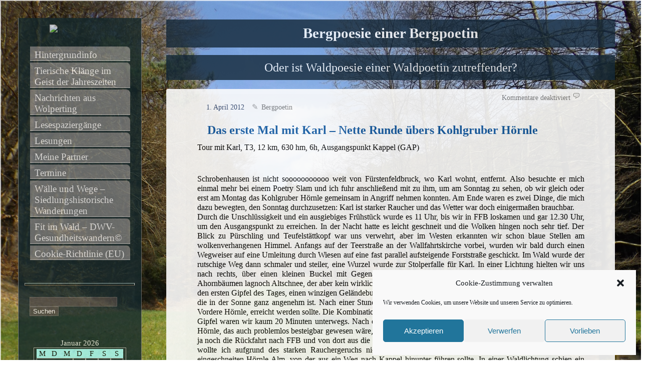

--- FILE ---
content_type: text/html; charset=UTF-8
request_url: https://bergpoetin.eu/das-erste-mal-mit-karl-nette-runde-ubers-kohlgruber-hornle/
body_size: 72797
content:
<!DOCTYPE html>
<html lang="de">
<head>
<meta charset="UTF-8">
<meta name="viewport" content="width=device-width">
<link href="https://gmpg.org/xfn/11">
<link rel="pingback" href="https://bergpoetin.eu/xmlrpc.php">
<meta name='robots' content='index, follow, max-image-preview:large, max-snippet:-1, max-video-preview:-1' />

	<!-- This site is optimized with the Yoast SEO plugin v26.6 - https://yoast.com/wordpress/plugins/seo/ -->
	<title>Das erste Mal mit Karl - Nette Runde übers Kohlgruber Hörnle - Bergpoesie einer Bergpoetin</title>
	<link rel="canonical" href="https://bergpoetin.eu/das-erste-mal-mit-karl-nette-runde-ubers-kohlgruber-hornle/" />
	<meta property="og:locale" content="de_DE" />
	<meta property="og:type" content="article" />
	<meta property="og:title" content="Das erste Mal mit Karl - Nette Runde übers Kohlgruber Hörnle - Bergpoesie einer Bergpoetin" />
	<meta property="og:description" content="Tour mit Karl, T3, 12 km, 630 hm, 6h, Ausgangspunkt Kappel (GAP) &nbsp; Schrobenhausen ist nicht sooooooooooo weit von Fürstenfeldbruck, wo Karl wohnt, entfernt. Also besuchte er mich einmal mehr bei einem Poetry Slam und ich fuhr anschließend mit zu ihm, um am Sonntag zu sehen, ob wir gleich oder erst am Montag das Kohlgruber [&hellip;]" />
	<meta property="og:url" content="https://bergpoetin.eu/das-erste-mal-mit-karl-nette-runde-ubers-kohlgruber-hornle/" />
	<meta property="og:site_name" content="Bergpoesie einer Bergpoetin" />
	<meta property="article:published_time" content="2012-04-01T21:26:29+00:00" />
	<meta property="article:modified_time" content="2017-05-09T20:33:35+00:00" />
	<meta property="og:image" content="https://fotos.bergpoetin.eu/Kohlgruber%20Hörnle/001.jpg" />
	<meta name="author" content="Bergpoetin" />
	<script type="application/ld+json" class="yoast-schema-graph">{"@context":"https://schema.org","@graph":[{"@type":"Article","@id":"https://bergpoetin.eu/das-erste-mal-mit-karl-nette-runde-ubers-kohlgruber-hornle/#article","isPartOf":{"@id":"https://bergpoetin.eu/das-erste-mal-mit-karl-nette-runde-ubers-kohlgruber-hornle/"},"author":{"name":"Bergpoetin","@id":"https://bergpoetin.eu/#/schema/person/73b0d598dbf1ec9dc675962707f0e5ba"},"headline":"Das erste Mal mit Karl &#8211; Nette Runde übers Kohlgruber Hörnle","datePublished":"2012-04-01T21:26:29+00:00","dateModified":"2017-05-09T20:33:35+00:00","mainEntityOfPage":{"@id":"https://bergpoetin.eu/das-erste-mal-mit-karl-nette-runde-ubers-kohlgruber-hornle/"},"wordCount":505,"publisher":{"@id":"https://bergpoetin.eu/#/schema/person/73b0d598dbf1ec9dc675962707f0e5ba"},"keywords":["bad kohlgrub","gschwandgraben","hoernle","kappel","unterammergau","vorderes hörnle","waldmahdweg"],"articleSection":["Deutsche Alpen"],"inLanguage":"de"},{"@type":"WebPage","@id":"https://bergpoetin.eu/das-erste-mal-mit-karl-nette-runde-ubers-kohlgruber-hornle/","url":"https://bergpoetin.eu/das-erste-mal-mit-karl-nette-runde-ubers-kohlgruber-hornle/","name":"Das erste Mal mit Karl - Nette Runde übers Kohlgruber Hörnle - Bergpoesie einer Bergpoetin","isPartOf":{"@id":"https://bergpoetin.eu/#website"},"datePublished":"2012-04-01T21:26:29+00:00","dateModified":"2017-05-09T20:33:35+00:00","breadcrumb":{"@id":"https://bergpoetin.eu/das-erste-mal-mit-karl-nette-runde-ubers-kohlgruber-hornle/#breadcrumb"},"inLanguage":"de","potentialAction":[{"@type":"ReadAction","target":["https://bergpoetin.eu/das-erste-mal-mit-karl-nette-runde-ubers-kohlgruber-hornle/"]}]},{"@type":"BreadcrumbList","@id":"https://bergpoetin.eu/das-erste-mal-mit-karl-nette-runde-ubers-kohlgruber-hornle/#breadcrumb","itemListElement":[{"@type":"ListItem","position":1,"name":"Startseite","item":"https://bergpoetin.eu/"},{"@type":"ListItem","position":2,"name":"Das erste Mal mit Karl &#8211; Nette Runde übers Kohlgruber Hörnle"}]},{"@type":"WebSite","@id":"https://bergpoetin.eu/#website","url":"https://bergpoetin.eu/","name":"Bergpoesie einer Bergpoetin","description":"Oder ist Waldpoesie einer Waldpoetin zutreffender?","publisher":{"@id":"https://bergpoetin.eu/#/schema/person/73b0d598dbf1ec9dc675962707f0e5ba"},"potentialAction":[{"@type":"SearchAction","target":{"@type":"EntryPoint","urlTemplate":"https://bergpoetin.eu/?s={search_term_string}"},"query-input":{"@type":"PropertyValueSpecification","valueRequired":true,"valueName":"search_term_string"}}],"inLanguage":"de"},{"@type":["Person","Organization"],"@id":"https://bergpoetin.eu/#/schema/person/73b0d598dbf1ec9dc675962707f0e5ba","name":"Bergpoetin","image":{"@type":"ImageObject","inLanguage":"de","@id":"https://bergpoetin.eu/#/schema/person/image/","url":"https://secure.gravatar.com/avatar/742aac5476435519943b69f0cacb0aefae09367f55cbfbdd033c960239a1c873?s=96&d=blank&r=g","contentUrl":"https://secure.gravatar.com/avatar/742aac5476435519943b69f0cacb0aefae09367f55cbfbdd033c960239a1c873?s=96&d=blank&r=g","caption":"Bergpoetin"},"logo":{"@id":"https://bergpoetin.eu/#/schema/person/image/"}}]}</script>
	<!-- / Yoast SEO plugin. -->


<link rel="alternate" type="application/rss+xml" title="Bergpoesie einer Bergpoetin &raquo; Feed" href="https://bergpoetin.eu/feed/" />
<link rel="alternate" title="oEmbed (JSON)" type="application/json+oembed" href="https://bergpoetin.eu/wp-json/oembed/1.0/embed?url=https%3A%2F%2Fbergpoetin.eu%2Fdas-erste-mal-mit-karl-nette-runde-ubers-kohlgruber-hornle%2F" />
<link rel="alternate" title="oEmbed (XML)" type="text/xml+oembed" href="https://bergpoetin.eu/wp-json/oembed/1.0/embed?url=https%3A%2F%2Fbergpoetin.eu%2Fdas-erste-mal-mit-karl-nette-runde-ubers-kohlgruber-hornle%2F&#038;format=xml" />
<style id='wp-img-auto-sizes-contain-inline-css' type='text/css'>
img:is([sizes=auto i],[sizes^="auto," i]){contain-intrinsic-size:3000px 1500px}
/*# sourceURL=wp-img-auto-sizes-contain-inline-css */
</style>
<link rel='stylesheet' id='pmb_common-css' href='https://bergpoetin.eu/wp-content/plugins/print-my-blog/assets/styles/pmb-common.css?ver=1756148159' type='text/css' media='all' />
<style id='wp-emoji-styles-inline-css' type='text/css'>

	img.wp-smiley, img.emoji {
		display: inline !important;
		border: none !important;
		box-shadow: none !important;
		height: 1em !important;
		width: 1em !important;
		margin: 0 0.07em !important;
		vertical-align: -0.1em !important;
		background: none !important;
		padding: 0 !important;
	}
/*# sourceURL=wp-emoji-styles-inline-css */
</style>
<link rel='stylesheet' id='wp-block-library-css' href='https://bergpoetin.eu/wp-includes/css/dist/block-library/style.min.css?ver=d6e3467811c68ce8ee7ad79c493c0607' type='text/css' media='all' />
<style id='global-styles-inline-css' type='text/css'>
:root{--wp--preset--aspect-ratio--square: 1;--wp--preset--aspect-ratio--4-3: 4/3;--wp--preset--aspect-ratio--3-4: 3/4;--wp--preset--aspect-ratio--3-2: 3/2;--wp--preset--aspect-ratio--2-3: 2/3;--wp--preset--aspect-ratio--16-9: 16/9;--wp--preset--aspect-ratio--9-16: 9/16;--wp--preset--color--black: #000000;--wp--preset--color--cyan-bluish-gray: #abb8c3;--wp--preset--color--white: #ffffff;--wp--preset--color--pale-pink: #f78da7;--wp--preset--color--vivid-red: #cf2e2e;--wp--preset--color--luminous-vivid-orange: #ff6900;--wp--preset--color--luminous-vivid-amber: #fcb900;--wp--preset--color--light-green-cyan: #7bdcb5;--wp--preset--color--vivid-green-cyan: #00d084;--wp--preset--color--pale-cyan-blue: #8ed1fc;--wp--preset--color--vivid-cyan-blue: #0693e3;--wp--preset--color--vivid-purple: #9b51e0;--wp--preset--gradient--vivid-cyan-blue-to-vivid-purple: linear-gradient(135deg,rgb(6,147,227) 0%,rgb(155,81,224) 100%);--wp--preset--gradient--light-green-cyan-to-vivid-green-cyan: linear-gradient(135deg,rgb(122,220,180) 0%,rgb(0,208,130) 100%);--wp--preset--gradient--luminous-vivid-amber-to-luminous-vivid-orange: linear-gradient(135deg,rgb(252,185,0) 0%,rgb(255,105,0) 100%);--wp--preset--gradient--luminous-vivid-orange-to-vivid-red: linear-gradient(135deg,rgb(255,105,0) 0%,rgb(207,46,46) 100%);--wp--preset--gradient--very-light-gray-to-cyan-bluish-gray: linear-gradient(135deg,rgb(238,238,238) 0%,rgb(169,184,195) 100%);--wp--preset--gradient--cool-to-warm-spectrum: linear-gradient(135deg,rgb(74,234,220) 0%,rgb(151,120,209) 20%,rgb(207,42,186) 40%,rgb(238,44,130) 60%,rgb(251,105,98) 80%,rgb(254,248,76) 100%);--wp--preset--gradient--blush-light-purple: linear-gradient(135deg,rgb(255,206,236) 0%,rgb(152,150,240) 100%);--wp--preset--gradient--blush-bordeaux: linear-gradient(135deg,rgb(254,205,165) 0%,rgb(254,45,45) 50%,rgb(107,0,62) 100%);--wp--preset--gradient--luminous-dusk: linear-gradient(135deg,rgb(255,203,112) 0%,rgb(199,81,192) 50%,rgb(65,88,208) 100%);--wp--preset--gradient--pale-ocean: linear-gradient(135deg,rgb(255,245,203) 0%,rgb(182,227,212) 50%,rgb(51,167,181) 100%);--wp--preset--gradient--electric-grass: linear-gradient(135deg,rgb(202,248,128) 0%,rgb(113,206,126) 100%);--wp--preset--gradient--midnight: linear-gradient(135deg,rgb(2,3,129) 0%,rgb(40,116,252) 100%);--wp--preset--font-size--small: 13px;--wp--preset--font-size--medium: 20px;--wp--preset--font-size--large: 36px;--wp--preset--font-size--x-large: 42px;--wp--preset--spacing--20: 0.44rem;--wp--preset--spacing--30: 0.67rem;--wp--preset--spacing--40: 1rem;--wp--preset--spacing--50: 1.5rem;--wp--preset--spacing--60: 2.25rem;--wp--preset--spacing--70: 3.38rem;--wp--preset--spacing--80: 5.06rem;--wp--preset--shadow--natural: 6px 6px 9px rgba(0, 0, 0, 0.2);--wp--preset--shadow--deep: 12px 12px 50px rgba(0, 0, 0, 0.4);--wp--preset--shadow--sharp: 6px 6px 0px rgba(0, 0, 0, 0.2);--wp--preset--shadow--outlined: 6px 6px 0px -3px rgb(255, 255, 255), 6px 6px rgb(0, 0, 0);--wp--preset--shadow--crisp: 6px 6px 0px rgb(0, 0, 0);}:where(.is-layout-flex){gap: 0.5em;}:where(.is-layout-grid){gap: 0.5em;}body .is-layout-flex{display: flex;}.is-layout-flex{flex-wrap: wrap;align-items: center;}.is-layout-flex > :is(*, div){margin: 0;}body .is-layout-grid{display: grid;}.is-layout-grid > :is(*, div){margin: 0;}:where(.wp-block-columns.is-layout-flex){gap: 2em;}:where(.wp-block-columns.is-layout-grid){gap: 2em;}:where(.wp-block-post-template.is-layout-flex){gap: 1.25em;}:where(.wp-block-post-template.is-layout-grid){gap: 1.25em;}.has-black-color{color: var(--wp--preset--color--black) !important;}.has-cyan-bluish-gray-color{color: var(--wp--preset--color--cyan-bluish-gray) !important;}.has-white-color{color: var(--wp--preset--color--white) !important;}.has-pale-pink-color{color: var(--wp--preset--color--pale-pink) !important;}.has-vivid-red-color{color: var(--wp--preset--color--vivid-red) !important;}.has-luminous-vivid-orange-color{color: var(--wp--preset--color--luminous-vivid-orange) !important;}.has-luminous-vivid-amber-color{color: var(--wp--preset--color--luminous-vivid-amber) !important;}.has-light-green-cyan-color{color: var(--wp--preset--color--light-green-cyan) !important;}.has-vivid-green-cyan-color{color: var(--wp--preset--color--vivid-green-cyan) !important;}.has-pale-cyan-blue-color{color: var(--wp--preset--color--pale-cyan-blue) !important;}.has-vivid-cyan-blue-color{color: var(--wp--preset--color--vivid-cyan-blue) !important;}.has-vivid-purple-color{color: var(--wp--preset--color--vivid-purple) !important;}.has-black-background-color{background-color: var(--wp--preset--color--black) !important;}.has-cyan-bluish-gray-background-color{background-color: var(--wp--preset--color--cyan-bluish-gray) !important;}.has-white-background-color{background-color: var(--wp--preset--color--white) !important;}.has-pale-pink-background-color{background-color: var(--wp--preset--color--pale-pink) !important;}.has-vivid-red-background-color{background-color: var(--wp--preset--color--vivid-red) !important;}.has-luminous-vivid-orange-background-color{background-color: var(--wp--preset--color--luminous-vivid-orange) !important;}.has-luminous-vivid-amber-background-color{background-color: var(--wp--preset--color--luminous-vivid-amber) !important;}.has-light-green-cyan-background-color{background-color: var(--wp--preset--color--light-green-cyan) !important;}.has-vivid-green-cyan-background-color{background-color: var(--wp--preset--color--vivid-green-cyan) !important;}.has-pale-cyan-blue-background-color{background-color: var(--wp--preset--color--pale-cyan-blue) !important;}.has-vivid-cyan-blue-background-color{background-color: var(--wp--preset--color--vivid-cyan-blue) !important;}.has-vivid-purple-background-color{background-color: var(--wp--preset--color--vivid-purple) !important;}.has-black-border-color{border-color: var(--wp--preset--color--black) !important;}.has-cyan-bluish-gray-border-color{border-color: var(--wp--preset--color--cyan-bluish-gray) !important;}.has-white-border-color{border-color: var(--wp--preset--color--white) !important;}.has-pale-pink-border-color{border-color: var(--wp--preset--color--pale-pink) !important;}.has-vivid-red-border-color{border-color: var(--wp--preset--color--vivid-red) !important;}.has-luminous-vivid-orange-border-color{border-color: var(--wp--preset--color--luminous-vivid-orange) !important;}.has-luminous-vivid-amber-border-color{border-color: var(--wp--preset--color--luminous-vivid-amber) !important;}.has-light-green-cyan-border-color{border-color: var(--wp--preset--color--light-green-cyan) !important;}.has-vivid-green-cyan-border-color{border-color: var(--wp--preset--color--vivid-green-cyan) !important;}.has-pale-cyan-blue-border-color{border-color: var(--wp--preset--color--pale-cyan-blue) !important;}.has-vivid-cyan-blue-border-color{border-color: var(--wp--preset--color--vivid-cyan-blue) !important;}.has-vivid-purple-border-color{border-color: var(--wp--preset--color--vivid-purple) !important;}.has-vivid-cyan-blue-to-vivid-purple-gradient-background{background: var(--wp--preset--gradient--vivid-cyan-blue-to-vivid-purple) !important;}.has-light-green-cyan-to-vivid-green-cyan-gradient-background{background: var(--wp--preset--gradient--light-green-cyan-to-vivid-green-cyan) !important;}.has-luminous-vivid-amber-to-luminous-vivid-orange-gradient-background{background: var(--wp--preset--gradient--luminous-vivid-amber-to-luminous-vivid-orange) !important;}.has-luminous-vivid-orange-to-vivid-red-gradient-background{background: var(--wp--preset--gradient--luminous-vivid-orange-to-vivid-red) !important;}.has-very-light-gray-to-cyan-bluish-gray-gradient-background{background: var(--wp--preset--gradient--very-light-gray-to-cyan-bluish-gray) !important;}.has-cool-to-warm-spectrum-gradient-background{background: var(--wp--preset--gradient--cool-to-warm-spectrum) !important;}.has-blush-light-purple-gradient-background{background: var(--wp--preset--gradient--blush-light-purple) !important;}.has-blush-bordeaux-gradient-background{background: var(--wp--preset--gradient--blush-bordeaux) !important;}.has-luminous-dusk-gradient-background{background: var(--wp--preset--gradient--luminous-dusk) !important;}.has-pale-ocean-gradient-background{background: var(--wp--preset--gradient--pale-ocean) !important;}.has-electric-grass-gradient-background{background: var(--wp--preset--gradient--electric-grass) !important;}.has-midnight-gradient-background{background: var(--wp--preset--gradient--midnight) !important;}.has-small-font-size{font-size: var(--wp--preset--font-size--small) !important;}.has-medium-font-size{font-size: var(--wp--preset--font-size--medium) !important;}.has-large-font-size{font-size: var(--wp--preset--font-size--large) !important;}.has-x-large-font-size{font-size: var(--wp--preset--font-size--x-large) !important;}
/*# sourceURL=global-styles-inline-css */
</style>

<style id='classic-theme-styles-inline-css' type='text/css'>
/*! This file is auto-generated */
.wp-block-button__link{color:#fff;background-color:#32373c;border-radius:9999px;box-shadow:none;text-decoration:none;padding:calc(.667em + 2px) calc(1.333em + 2px);font-size:1.125em}.wp-block-file__button{background:#32373c;color:#fff;text-decoration:none}
/*# sourceURL=/wp-includes/css/classic-themes.min.css */
</style>
<link rel='stylesheet' id='f12-cf7-captcha-style-css' href='https://bergpoetin.eu/wp-content/plugins/captcha-for-contact-form-7/core/assets/f12-cf7-captcha.css?ver=d6e3467811c68ce8ee7ad79c493c0607' type='text/css' media='all' />
<link rel='stylesheet' id='cmplz-general-css' href='https://bergpoetin.eu/wp-content/plugins/complianz-gdpr/assets/css/cookieblocker.min.css?ver=1765959396' type='text/css' media='all' />
<link rel='stylesheet' id='ontheside-style-css' href='https://bergpoetin.eu/wp-content/themes/ontheside/style.css?ver=d6e3467811c68ce8ee7ad79c493c0607' type='text/css' media='all' />
<link rel='stylesheet' id='custom-style-css' href='https://bergpoetin.eu/wp-content/themes/ontheside/include/custom.css?ver=d6e3467811c68ce8ee7ad79c493c0607' type='text/css' media='all' />
<style id='custom-style-inline-css' type='text/css'>

            #main{
                   opacity: 0.9;
                 }
/*# sourceURL=custom-style-inline-css */
</style>
<script type="text/javascript" src="https://bergpoetin.eu/wp-includes/js/jquery/jquery.min.js?ver=3.7.1" id="jquery-core-js"></script>
<script type="text/javascript" src="https://bergpoetin.eu/wp-includes/js/jquery/jquery-migrate.min.js?ver=3.4.1" id="jquery-migrate-js"></script>
<script type="text/javascript" src="https://bergpoetin.eu/wp-content/themes/ontheside/js/backstretch.js?ver=1.0.0" id="custom-backstretch-js"></script>
<script type="text/javascript" id="custom-backstretch-set-js-extra">
/* <![CDATA[ */
var BackStretchImg = {"src":"https://bergpoetin.eu/wp-content/uploads/009.jpg"};
//# sourceURL=custom-backstretch-set-js-extra
/* ]]> */
</script>
<script type="text/javascript" src="https://bergpoetin.eu/wp-content/themes/ontheside/js/backstretch-set.js?ver=1.0.0" id="custom-backstretch-set-js"></script>
<link rel="https://api.w.org/" href="https://bergpoetin.eu/wp-json/" /><link rel="alternate" title="JSON" type="application/json" href="https://bergpoetin.eu/wp-json/wp/v2/posts/59" /><link rel="EditURI" type="application/rsd+xml" title="RSD" href="https://bergpoetin.eu/xmlrpc.php?rsd" />
<script type="text/javascript">
(function(url){
	if(/(?:Chrome\/26\.0\.1410\.63 Safari\/537\.31|WordfenceTestMonBot)/.test(navigator.userAgent)){ return; }
	var addEvent = function(evt, handler) {
		if (window.addEventListener) {
			document.addEventListener(evt, handler, false);
		} else if (window.attachEvent) {
			document.attachEvent('on' + evt, handler);
		}
	};
	var removeEvent = function(evt, handler) {
		if (window.removeEventListener) {
			document.removeEventListener(evt, handler, false);
		} else if (window.detachEvent) {
			document.detachEvent('on' + evt, handler);
		}
	};
	var evts = 'contextmenu dblclick drag dragend dragenter dragleave dragover dragstart drop keydown keypress keyup mousedown mousemove mouseout mouseover mouseup mousewheel scroll'.split(' ');
	var logHuman = function() {
		if (window.wfLogHumanRan) { return; }
		window.wfLogHumanRan = true;
		var wfscr = document.createElement('script');
		wfscr.type = 'text/javascript';
		wfscr.async = true;
		wfscr.src = url + '&r=' + Math.random();
		(document.getElementsByTagName('head')[0]||document.getElementsByTagName('body')[0]).appendChild(wfscr);
		for (var i = 0; i < evts.length; i++) {
			removeEvent(evts[i], logHuman);
		}
	};
	for (var i = 0; i < evts.length; i++) {
		addEvent(evts[i], logHuman);
	}
})('//bergpoetin.eu/?wordfence_lh=1&hid=5873132E529643C454A3D0362C482345');
</script>			<style>.cmplz-hidden {
					display: none !important;
				}</style><!--[if lt IE 9]><script src="js/html5.js"></script><![endif]--><style type="text/css" id="custom-background-css">
body.custom-background { background-image: url("https://bergpoetin.eu/wp-content/uploads/009.jpg"); background-position: center center; background-size: auto; background-repeat: repeat; background-attachment: fixed; }
</style>
	</head>
<body data-rsssl=1 data-cmplz=1 class="wp-singular post-template-default single single-post postid-59 single-format-standard custom-background wp-theme-ontheside">
    <div id="wrapper">
        <header id="masthead">
          <hgroup>	
          <h1><a href="https://bergpoetin.eu//">Bergpoesie einer Bergpoetin</a></h1>
	  <h2>Oder ist Waldpoesie einer Waldpoetin zutreffender?</h2>	
          </hgroup>
        </header>
    <section id="main">  
        <div id="content">
        		
	  	
		
	    <div class="post" id="post-59"> 	
	        <div class="postmetadata">		
	            <div class="responses">
                        <span>Kommentare deaktiviert<span class="screen-reader-text"> für Das erste Mal mit Karl &#8211; Nette Runde übers Kohlgruber Hörnle</span></span> <img alt="comments" src="https://bergpoetin.eu/wp-content/themes/ontheside/images/comment.gif" height="16" width="16" /> 
                    </div>			
                        <p class="authorlinks">
                            <a href="https://bergpoetin.eu/das-erste-mal-mit-karl-nette-runde-ubers-kohlgruber-hornle/" rel="bookmark" title="Permanent Link to Das erste Mal mit Karl &#8211; Nette Runde übers Kohlgruber Hörnle"> 1. April 2012</a><span>Bergpoetin</span>
                        </p>	 
                    </div> 	
                        <article class="entry">
                            <header>		
		            <h2><a href="https://bergpoetin.eu/das-erste-mal-mit-karl-nette-runde-ubers-kohlgruber-hornle/" rel="bookmark" title="Permanent Link to Das erste Mal mit Karl &#8211; Nette Runde übers Kohlgruber Hörnle">Das erste Mal mit Karl &#8211; Nette Runde übers Kohlgruber Hörnle</a></h2>
                            </header>
                                		                <p><span style="font-size: medium;">Tour mit Karl, T3, 12 km, 630 hm, 6h, Ausgangspunkt Kappel (GAP)</span></p>
<p><span style="font-size: medium;"><span id="more-59"></span></span></p>
<p>&nbsp;</p>
<p style="text-align: justify;"><span style="font-size: medium;"><em>Schrobenhausen ist nicht sooooooooooo weit von Fürstenfeldbruck, wo Karl wohnt, entfernt. Also besuchte er mich einmal mehr bei einem Poetry Slam und ich fuhr anschließend mit zu ihm, um am Sonntag zu sehen, ob wir gleich oder erst am Montag das Kohlgruber Hörnle gemeinsam in Angriff nehmen konnten. Am Ende waren es zwei Dinge, die mich dazu bewegten, den Sonntag durchzusetzen: Karl ist starker Raucher und das Wetter war doch einigermaßen brauchbar.</em></span><br />
<span style="font-size: medium;"> Durch die Unschlüssigkeit und ein ausgiebiges Frühstück wurde es 11 Uhr, bis wir in FFB loskamen und gar 12.30 Uhr, um den Ausgangspunkt zu erreichen. In der Nacht hatte es leicht geschneit und die Wolken hingen noch sehr tief. Der Blick zu Pürschling und Teufelstättkopf war uns verwehrt, aber im Westen erkannten wir schon blaue Stellen am wolkenverhangenen Himmel. Anfangs auf der Teerstraße an der Wallfahrtskirche vorbei, wurden wir bald durch einen Wegweiser auf eine Umleitung durch Wiesen auf eine fast parallel aufsteigende Forststraße geschickt. Im Wald wurde der rutschige Weg dann schmaler und steiler, eine Wurzel wurde zur Stolperfalle für Karl. In einer Lichtung hielten wir uns nach rechts, über einen kleinen Buckel mit Gegenabstieg hin zur sichtbaren Hörnlehütte. Unter einigen schönen Ahornbäumen lagnoch Altschnee, der aber kein wirkliches Problem darstellte. Neben der Hütte erklomm ich zuerst einmal den ersten Gipfel des Tages, einen winzigen Geländebuckel. Anschließend gönnten wir uns ein Bierchen auf der Terrasse, die in der Sonne ganz angenehm ist. Nach einer Stunde brachen wir wieder auf, da zumindest ein richtiger Gipfel, das Vordere Hörnle, erreicht werden sollte. Die Kombination aus altem und neuem Schnee sah wilder aus als sie war, bis zum Gipfel waren wir kaum 20 Minuten unterwegs. Nach einer kurzen Fotopause ging es weiter in den Sattel zum Mittleren Hörnle, das auch problemlos besteigbar gewesen wäre, allerdings wollte ich noch bei Tageslicht wieder am Auto sein, da ja noch die Rückfahrt nach FFB und von dort aus die 200 Kilometer nach Schwandorf anstanden (nochmal übernachten wollte ich aufgrund des starken Rauchergeruchs nicht). Also begnügten wir uns mit dem direkten Weg zur tief eingeschneiten Hörnle-Alm, von der aus ein Weg nach Kappel hinunter führen sollte. In einer Waldlichtung schien ein Sturm ganze Arbeit geleistet zu haben, es stand kein Baum mehr und Orientierung war auch nicht ganz einfach. Also hielten wir uns an eine Forststraße, von der sich herausstellte, dass sie den ziemlichen Bogen durch den Gschwandgraben machte. Immerhin war es nicht ganz so steil und vor allem schlammfrei. Die letzten 600 Meter nach Kappel folgten wir dann dem Waldmahdweg und erreichten um 18.30 Uhr den Parkplatz.</span><br />
<span style="font-size: medium;"> Ich hab übrigens Kirchglockenschlag 22 Uhr daheim die Tür aufgesperrt und wurde von Coco richtig wild empfangen.</span></p>
<p style="text-align: justify;"><span style="font-size: medium;">Karls Wunsch nach weiteren Touren wurde ziemlich bald mit der Überschreitung des Kleinen und Großen Arbers erfüllt.</span></p>
<p style="text-align: justify;"><!--more--></p>
<p style="text-align: justify;"><a href="http://fotos.bergpoetin.eu/Kohlgruber Hörnle/001.jpg"><img decoding="async" class="alignnone" title="Überzuckerte Wiese beim Kirchlein Kappel" src="https://fotos.bergpoetin.eu/Kohlgruber Hörnle/001.jpg" alt="Überzuckerte Wiese beim Kirchlein Kappel" width="120" height="120" /></a> <a href="http://fotos.bergpoetin.eu/Kohlgruber Hörnle/002.jpg"><img decoding="async" class="alignnone" title="Erster Blick auf den Aufstiegshang" src="https://fotos.bergpoetin.eu/Kohlgruber Hörnle/002.jpg" alt="Erster Blick auf den Aufstiegshang" width="120" height="120" /></a> <a href="http://fotos.bergpoetin.eu/Kohlgruber Hörnle/004.jpg"><img decoding="async" class="alignnone" title="Weiße Kaskaden" src="https://fotos.bergpoetin.eu/Kohlgruber Hörnle/004.jpg" alt="Weiße Kaskaden" width="120" height="120" /></a> <a href="http://fotos.bergpoetin.eu/Kohlgruber Hörnle/005.jpg"><img loading="lazy" decoding="async" class="alignnone" title="Blond und schwarz" src="https://fotos.bergpoetin.eu/Kohlgruber Hörnle/005.jpg" alt="Blond und schwarz" width="120" height="120" /></a> <a href="http://fotos.bergpoetin.eu/Kohlgruber Hörnle/009.jpg"><img loading="lazy" decoding="async" class="alignnone" title="Es hat in der Nacht bis ins Tal geschneit, deswegen tropft es jetzt zur Mittagsstunde" src="https://fotos.bergpoetin.eu/Kohlgruber Hörnle/009.jpg" alt="Es hat in der Nacht bis ins Tal geschneit, deswegen tropft es jetzt zur Mittagsstunde" width="120" height="120" /></a> <a href="http://fotos.bergpoetin.eu/Kohlgruber Hörnle/011.jpg"><img loading="lazy" decoding="async" class="alignnone" title="Krötenlaich" src="https://fotos.bergpoetin.eu/Kohlgruber Hörnle/011.jpg" alt="Krötenlaich" width="120" height="120" /></a> <a href="http://fotos.bergpoetin.eu/Kohlgruber Hörnle/017.jpg"><img loading="lazy" decoding="async" class="alignnone" title="Unterstand mit Durchblick" src="https://fotos.bergpoetin.eu/Kohlgruber Hörnle/017.jpg" alt="Unterstand mit Durchblick" width="120" height="120" /></a> <a href="http://fotos.bergpoetin.eu/Kohlgruber Hörnle/019.jpg"><img loading="lazy" decoding="async" class="alignnone" title="Zapfenkombination. Wer findet die eisigen Exemplare?" src="https://fotos.bergpoetin.eu/Kohlgruber Hörnle/019.jpg" alt="Zapfenkombination. Wer findet die eisigen Exemplare?" width="120" height="120" /></a> <a href="http://fotos.bergpoetin.eu/Kohlgruber Hörnle/020.jpg"><img loading="lazy" decoding="async" class="alignnone" title="Die Übeltäterin. Beim Eishockey hätte es 2 Minuten wegen Beinstellen gegen Karl gegeben" src="https://fotos.bergpoetin.eu/Kohlgruber Hörnle/020.jpg" alt="Die Übeltäterin. Beim Eishockey hätte es 2 Minuten wegen Beinstellen gegen Karl gegeben" width="120" height="120" /></a> <a href="http://fotos.bergpoetin.eu/Kohlgruber Hörnle/023.jpg"><img loading="lazy" decoding="async" class="alignnone" title="Diese Perle wurde von Karl beim Hochschnaufen übersehen" src="https://fotos.bergpoetin.eu/Kohlgruber Hörnle/023.jpg" alt="Diese Perle wurde von Karl beim Hochschnaufen übersehen" width="120" height="120" /></a> <a href="http://fotos.bergpoetin.eu/Kohlgruber Hörnle/025.jpg"><img loading="lazy" decoding="async" class="alignnone" title="Die höheren Gipfel sind noch in Wolken" src="https://fotos.bergpoetin.eu/Kohlgruber Hörnle/025.jpg" alt="Die höheren Gipfel sind noch in Wolken" width="120" height="120" /></a> <a href="http://fotos.bergpoetin.eu/Kohlgruber Hörnle/026.jpg"><img loading="lazy" decoding="async" class="alignnone" title="Das Vordere Hörnle, unser nächstes Ziel" src="https://fotos.bergpoetin.eu/Kohlgruber Hörnle/026.jpg" alt="Das Vordere Hörnle, unser nächstes Ziel" width="120" height="120" /></a> <a href="http://fotos.bergpoetin.eu/Kohlgruber Hörnle/028.jpg"><img loading="lazy" decoding="async" class="alignnone" title="Vor dem Hinteren Hörnle steht schon ein Johannisfeuer" src="https://fotos.bergpoetin.eu/Kohlgruber Hörnle/028.jpg" alt="Vor dem Hinteren Hörnle steht schon ein Johannisfeuer" width="120" height="120" /></a> <a href="http://fotos.bergpoetin.eu/Kohlgruber Hörnle/029.jpg"><img loading="lazy" decoding="async" class="alignnone" title="Sieht steil aus, aber wir sahen einen Wanderer in der Direttissima zum Mittleren Hörnle steigen" src="https://fotos.bergpoetin.eu/Kohlgruber Hörnle/029.jpg" alt="Sieht steil aus, aber wir sahen einen Wanderer in der Direttissima zum Mittleren Hörnle steigen" width="120" height="120" /></a> <a href="http://fotos.bergpoetin.eu/Kohlgruber Hörnle/032.jpg"><img loading="lazy" decoding="async" class="alignnone" title="Sonnberggrat mit Unterammergau" src="https://fotos.bergpoetin.eu/Kohlgruber Hörnle/032.jpg" alt="Sonnberggrat mit Unterammergau" width="120" height="120" /></a> <a href="http://fotos.bergpoetin.eu/Kohlgruber Hörnle/034.jpg"><img loading="lazy" decoding="async" class="alignnone" title="Oben liegt der Schnee auch noch auf den Ästen" src="https://fotos.bergpoetin.eu/Kohlgruber Hörnle/034.jpg" alt="Oben liegt der Schnee auch noch auf den Ästen" width="120" height="120" /></a> <a href="http://fotos.bergpoetin.eu/Kohlgruber Hörnle/035.jpg"><img loading="lazy" decoding="async" class="alignnone" title="Der Staffelsee grüßt von unten" src="https://fotos.bergpoetin.eu/Kohlgruber Hörnle/035.jpg" alt="Der Staffelsee grüßt von unten" width="120" height="120" /></a> <a href="http://fotos.bergpoetin.eu/Kohlgruber Hörnle/036.jpg"><img loading="lazy" decoding="async" class="alignnone" title="Nicht gerade mickrig, diese Seitenwächte" src="https://fotos.bergpoetin.eu/Kohlgruber Hörnle/036.jpg" alt="Nicht gerade mickrig, diese Seitenwächte" width="120" height="120" /></a> <a href="http://fotos.bergpoetin.eu/Kohlgruber Hörnle/039.jpg"><img loading="lazy" decoding="async" class="alignnone" title="Sonnenkante am Südostgrat des Mittleren Hörnle" src="https://fotos.bergpoetin.eu/Kohlgruber Hörnle/039.jpg" alt="Sonnenkante am Südostgrat des Mittleren Hörnle" width="120" height="120" /></a> <a href="http://fotos.bergpoetin.eu/Kohlgruber Hörnle/041.jpg"><img loading="lazy" decoding="async" class="alignnone" title="Über weite Weideflächen geht es jetzt hinunter" src="https://fotos.bergpoetin.eu/Kohlgruber Hörnle/041.jpg" alt="Über weite Weideflächen geht es jetzt hinunter" width="120" height="120" /></a> <a href="http://fotos.bergpoetin.eu/Kohlgruber Hörnle/042.jpg"><img loading="lazy" decoding="async" class="alignnone" title="Tausendfüßler" src="https://fotos.bergpoetin.eu/Kohlgruber Hörnle/042.jpg" alt="Tausendfüßler" width="120" height="120" /></a></p>
<div class="pmb-print-this-page wp-block-button"> <a href="https://bergpoetin.eu?print-my-blog=1&#038;post-type=post&#038;statuses%5B%5D=publish&#038;rendering_wait=0&#038;columns=1&#038;font_size=normal&#038;image_size=small&#038;links=parens&#038;show_site_title=1&#038;show_site_tagline=1&#038;show_site_url=1&#038;show_date_printed=1&#038;show_title=1&#038;show_date=1&#038;show_categories=1&#038;show_featured_image=1&#038;show_content=1&#038;pmb_f=print&#038;pmb-post=59" class="button button-secondary wp-block-button__link" rel="nofollow">Print</a> <a href="https://bergpoetin.eu?print-my-blog=1&#038;post-type=post&#038;statuses%5B%5D=publish&#038;rendering_wait=0&#038;columns=1&#038;font_size=normal&#038;image_size=small&#038;links=include&#038;show_site_title=1&#038;show_site_tagline=1&#038;show_site_url=1&#038;show_date_printed=1&#038;show_title=1&#038;show_date=1&#038;show_categories=1&#038;show_featured_image=1&#038;show_content=1&#038;pmb_f=pdf&#038;pmb-post=59" class="button button-secondary wp-block-button__link" rel="nofollow">PDF</a> <a href="https://bergpoetin.eu?print-my-blog=1&#038;post-type=post&#038;statuses%5B%5D=publish&#038;rendering_wait=0&#038;columns=1&#038;font_size=normal&#038;image_size=small&#038;links=include&#038;show_site_title=1&#038;show_site_tagline=1&#038;show_site_url=1&#038;show_date_printed=1&#038;show_title=1&#038;show_date=1&#038;show_categories=1&#038;show_featured_image=1&#038;show_content=1&#038;pmb_f=ebook&#038;pmb-post=59" class="button button-secondary wp-block-button__link" rel="nofollow">eBook</a></div>                                    <p class="edit-link"></p>
                                    <p class="tag-link">Schlagwörter: <a href="https://bergpoetin.eu/tag/bad-kohlgrub/" rel="tag">bad kohlgrub</a>, <a href="https://bergpoetin.eu/tag/gschwandgraben/" rel="tag">gschwandgraben</a>, <a href="https://bergpoetin.eu/tag/hoernle/" rel="tag">hoernle</a>, <a href="https://bergpoetin.eu/tag/kappel/" rel="tag">kappel</a>, <a href="https://bergpoetin.eu/tag/unterammergau/" rel="tag">unterammergau</a>, <a href="https://bergpoetin.eu/tag/vorderes-hoernle/" rel="tag">vorderes hörnle</a>, <a href="https://bergpoetin.eu/tag/waldmahdweg/" rel="tag">waldmahdweg</a></p>
                                    <div class="cat-link"><ul class="post-categories">
	<li><a href="https://bergpoetin.eu/category/berge/de/alpen/" rel="category tag">Deutsche Alpen</a></li></ul></div>
                                        
                        </article>
                            <hr>
                                	
	    </div><!-- ends post class -->	
	  	                            <nav id="navigation">
                                    <p>&laquo;&laquo; &laquo; <a href="https://bergpoetin.eu/nachster-landkreishohepunkt-rotbuhl-bei-schnaittenbach/" rel="prev">Nächster Landkreishöhepunkt: Der Rotbühl bei Schnaittenbach</a>  |  
                                    <a href="https://bergpoetin.eu/nachmittagstour-mit-coco-auf-den-fahrenberg/" rel="next">Nachmittagstour mit Coco auf den Fahrenberg</a> &raquo; &raquo;&raquo;</p>
                                    </nav>
	    
    </section> <!-- ends main -->
        <div id="sidebar-container">
<section id="sidebar">
    <figure class="logo-left"><a href="https://bergpoetin.eu/">
        <img src="" height="180" width="200" alt="Menu" /> </a>
        </figure>
            <nav class="sidemenu">
                <div class="menu"><ul>
<li class="page_item page-item-62"><a href="https://bergpoetin.eu/herzlich-willkommen/">Hintergrundinfo</a></li>
<li class="page_item page-item-4588"><a href="https://bergpoetin.eu/tierische-klaenge-im-geist-der-jahreszeiten/">Tierische Klänge im Geist der Jahreszeiten</a></li>
<li class="page_item page-item-5071"><a href="https://bergpoetin.eu/nachrichten-aus-wolperting/">Nachrichten aus Wolperting</a></li>
<li class="page_item page-item-2403"><a href="https://bergpoetin.eu/lesespaziergaenge/">Lesespaziergänge</a></li>
<li class="page_item page-item-4592"><a href="https://bergpoetin.eu/lesungen/">Lesungen</a></li>
<li class="page_item page-item-2284"><a href="https://bergpoetin.eu/meine-partner/">Meine Partner</a></li>
<li class="page_item page-item-1406"><a href="https://bergpoetin.eu/termine/">Termine</a></li>
<li class="page_item page-item-4034"><a href="https://bergpoetin.eu/waelle-und-wege/">Wälle und Wege &#8211; Siedlungshistorische Wanderungen</a></li>
<li class="page_item page-item-3502"><a href="https://bergpoetin.eu/gesundheitswandern/">Fit im Wald &#8211; DWV-Gesundheitswandern©</a></li>
<li class="page_item page-item-4928"><a href="https://bergpoetin.eu/cookie-richtlinie-eu/">Cookie-Richtlinie (EU)</a></li>
</ul></div>
            </nav>
                <br><hr><br>
                <div id="search-2" class="widget widget_search"><form role="search" method="get" id="searchform" class="searchform" action="https://bergpoetin.eu/">
				<div>
					<label class="screen-reader-text" for="s">Suche nach:</label>
					<input type="text" value="" name="s" id="s" />
					<input type="submit" id="searchsubmit" value="Suchen" />
				</div>
			</form></div><div id="calendar-2" class="widget widget_calendar"><div id="calendar_wrap" class="calendar_wrap"><table id="wp-calendar" class="wp-calendar-table">
	<caption>Januar 2026</caption>
	<thead>
	<tr>
		<th scope="col" aria-label="Montag">M</th>
		<th scope="col" aria-label="Dienstag">D</th>
		<th scope="col" aria-label="Mittwoch">M</th>
		<th scope="col" aria-label="Donnerstag">D</th>
		<th scope="col" aria-label="Freitag">F</th>
		<th scope="col" aria-label="Samstag">S</th>
		<th scope="col" aria-label="Sonntag">S</th>
	</tr>
	</thead>
	<tbody>
	<tr>
		<td colspan="3" class="pad">&nbsp;</td><td>1</td><td>2</td><td>3</td><td>4</td>
	</tr>
	<tr>
		<td>5</td><td>6</td><td id="today">7</td><td>8</td><td>9</td><td>10</td><td>11</td>
	</tr>
	<tr>
		<td>12</td><td>13</td><td>14</td><td>15</td><td>16</td><td>17</td><td>18</td>
	</tr>
	<tr>
		<td>19</td><td>20</td><td>21</td><td>22</td><td>23</td><td>24</td><td>25</td>
	</tr>
	<tr>
		<td>26</td><td>27</td><td>28</td><td>29</td><td>30</td><td>31</td>
		<td class="pad" colspan="1">&nbsp;</td>
	</tr>
	</tbody>
	</table><nav aria-label="Vorherige und nächste Monate" class="wp-calendar-nav">
		<span class="wp-calendar-nav-prev"><a href="https://bergpoetin.eu/2025/12/">&laquo; Dez.</a></span>
		<span class="pad">&nbsp;</span>
		<span class="wp-calendar-nav-next">&nbsp;</span>
	</nav></div></div><div id="meta-2" class="widget widget_meta"><h3 class="widgettitle">Meta</h3>
		<ul>
						<li><a rel="nofollow" href="https://bergpoetin.eu/wp-login.php">Anmelden</a></li>
			<li><a href="https://bergpoetin.eu/feed/">Feed der Einträge</a></li>
			<li><a href="https://bergpoetin.eu/comments/feed/">Kommentar-Feed</a></li>

			<li><a href="https://de.wordpress.org/">WordPress.org</a></li>
		</ul>

		</div><div id="categories-2" class="widget widget_categories"><h3 class="widgettitle">Kategorien</h3><form action="https://bergpoetin.eu" method="get"><label class="screen-reader-text" for="cat">Kategorien</label><select  name='cat' id='cat' class='postform'>
	<option value='-1'>Kategorie auswählen</option>
	<option class="level-0" value="3">Auftritte&nbsp;&nbsp;(1)</option>
	<option class="level-0" value="4">Berge&nbsp;&nbsp;(405)</option>
	<option class="level-1" value="5">&nbsp;&nbsp;&nbsp;Deutschland&nbsp;&nbsp;(342)</option>
	<option class="level-2" value="1136">&nbsp;&nbsp;&nbsp;&nbsp;&nbsp;&nbsp;Bayerwald&nbsp;&nbsp;(66)</option>
	<option class="level-2" value="38">&nbsp;&nbsp;&nbsp;&nbsp;&nbsp;&nbsp;Deutsche Alpen&nbsp;&nbsp;(35)</option>
	<option class="level-2" value="1138">&nbsp;&nbsp;&nbsp;&nbsp;&nbsp;&nbsp;Fichtelgebirge&nbsp;&nbsp;(8)</option>
	<option class="level-2" value="1140">&nbsp;&nbsp;&nbsp;&nbsp;&nbsp;&nbsp;Fränkischer Jura&nbsp;&nbsp;(15)</option>
	<option class="level-2" value="9">&nbsp;&nbsp;&nbsp;&nbsp;&nbsp;&nbsp;Gäuboden&nbsp;&nbsp;(1)</option>
	<option class="level-2" value="2639">&nbsp;&nbsp;&nbsp;&nbsp;&nbsp;&nbsp;Hessen&nbsp;&nbsp;(1)</option>
	<option class="level-2" value="2761">&nbsp;&nbsp;&nbsp;&nbsp;&nbsp;&nbsp;Niedersachsen&nbsp;&nbsp;(1)</option>
	<option class="level-2" value="2642">&nbsp;&nbsp;&nbsp;&nbsp;&nbsp;&nbsp;NRW&nbsp;&nbsp;(1)</option>
	<option class="level-2" value="1139">&nbsp;&nbsp;&nbsp;&nbsp;&nbsp;&nbsp;Oberpfälzer Jura&nbsp;&nbsp;(61)</option>
	<option class="level-2" value="1137">&nbsp;&nbsp;&nbsp;&nbsp;&nbsp;&nbsp;Oberpfälzer Wald&nbsp;&nbsp;(146)</option>
	<option class="level-2" value="2490">&nbsp;&nbsp;&nbsp;&nbsp;&nbsp;&nbsp;Rhön&nbsp;&nbsp;(8)</option>
	<option class="level-2" value="2839">&nbsp;&nbsp;&nbsp;&nbsp;&nbsp;&nbsp;Sachsen&nbsp;&nbsp;(1)</option>
	<option class="level-2" value="2637">&nbsp;&nbsp;&nbsp;&nbsp;&nbsp;&nbsp;Schwarzwald&nbsp;&nbsp;(3)</option>
	<option class="level-2" value="2638">&nbsp;&nbsp;&nbsp;&nbsp;&nbsp;&nbsp;Thüringen&nbsp;&nbsp;(1)</option>
	<option class="level-1" value="11">&nbsp;&nbsp;&nbsp;Österreich&nbsp;&nbsp;(32)</option>
	<option class="level-2" value="43">&nbsp;&nbsp;&nbsp;&nbsp;&nbsp;&nbsp;Kärnten&nbsp;&nbsp;(1)</option>
	<option class="level-2" value="47">&nbsp;&nbsp;&nbsp;&nbsp;&nbsp;&nbsp;Oberösterreich&nbsp;&nbsp;(3)</option>
	<option class="level-2" value="15">&nbsp;&nbsp;&nbsp;&nbsp;&nbsp;&nbsp;Salzburg&nbsp;&nbsp;(11)</option>
	<option class="level-2" value="26">&nbsp;&nbsp;&nbsp;&nbsp;&nbsp;&nbsp;Tirol&nbsp;&nbsp;(14)</option>
	<option class="level-2" value="31">&nbsp;&nbsp;&nbsp;&nbsp;&nbsp;&nbsp;Vorarlberg&nbsp;&nbsp;(5)</option>
	<option class="level-1" value="16">&nbsp;&nbsp;&nbsp;Schottland&nbsp;&nbsp;(4)</option>
	<option class="level-1" value="17">&nbsp;&nbsp;&nbsp;Schweiz&nbsp;&nbsp;(4)</option>
	<option class="level-2" value="40">&nbsp;&nbsp;&nbsp;&nbsp;&nbsp;&nbsp;Glarus&nbsp;&nbsp;(2)</option>
	<option class="level-2" value="870">&nbsp;&nbsp;&nbsp;&nbsp;&nbsp;&nbsp;Thurgau&nbsp;&nbsp;(1)</option>
	<option class="level-2" value="2641">&nbsp;&nbsp;&nbsp;&nbsp;&nbsp;&nbsp;Zürich&nbsp;&nbsp;(1)</option>
	<option class="level-1" value="28">&nbsp;&nbsp;&nbsp;Tschechien&nbsp;&nbsp;(64)</option>
	<option class="level-2" value="1142">&nbsp;&nbsp;&nbsp;&nbsp;&nbsp;&nbsp;Česk&yacute; les&nbsp;&nbsp;(33)</option>
	<option class="level-2" value="2840">&nbsp;&nbsp;&nbsp;&nbsp;&nbsp;&nbsp;Krusne hory&nbsp;&nbsp;(1)</option>
	<option class="level-2" value="1141">&nbsp;&nbsp;&nbsp;&nbsp;&nbsp;&nbsp;Šumava&nbsp;&nbsp;(29)</option>
	<option class="level-2" value="1143">&nbsp;&nbsp;&nbsp;&nbsp;&nbsp;&nbsp;Švihovská vrchovina&nbsp;&nbsp;(1)</option>
	<option class="level-0" value="13">Poesie&nbsp;&nbsp;(8)</option>
	<option class="level-0" value="21">Sonstiges&nbsp;&nbsp;(6)</option>
</select>
</form><script type="text/javascript">
/* <![CDATA[ */

( ( dropdownId ) => {
	const dropdown = document.getElementById( dropdownId );
	function onSelectChange() {
		setTimeout( () => {
			if ( 'escape' === dropdown.dataset.lastkey ) {
				return;
			}
			if ( dropdown.value && parseInt( dropdown.value ) > 0 && dropdown instanceof HTMLSelectElement ) {
				dropdown.parentElement.submit();
			}
		}, 250 );
	}
	function onKeyUp( event ) {
		if ( 'Escape' === event.key ) {
			dropdown.dataset.lastkey = 'escape';
		} else {
			delete dropdown.dataset.lastkey;
		}
	}
	function onClick() {
		delete dropdown.dataset.lastkey;
	}
	dropdown.addEventListener( 'keyup', onKeyUp );
	dropdown.addEventListener( 'click', onClick );
	dropdown.addEventListener( 'change', onSelectChange );
})( "cat" );

//# sourceURL=WP_Widget_Categories%3A%3Awidget
/* ]]> */
</script>
</div><div id="archives-2" class="widget widget_archive"><h3 class="widgettitle">Archiv</h3>		<label class="screen-reader-text" for="archives-dropdown-2">Archiv</label>
		<select id="archives-dropdown-2" name="archive-dropdown">
			
			<option value="">Monat auswählen</option>
				<option value='https://bergpoetin.eu/2025/12/'> Dezember 2025 &nbsp;(2)</option>
	<option value='https://bergpoetin.eu/2025/11/'> November 2025 &nbsp;(3)</option>
	<option value='https://bergpoetin.eu/2025/10/'> Oktober 2025 &nbsp;(1)</option>
	<option value='https://bergpoetin.eu/2025/09/'> September 2025 &nbsp;(2)</option>
	<option value='https://bergpoetin.eu/2025/08/'> August 2025 &nbsp;(6)</option>
	<option value='https://bergpoetin.eu/2025/07/'> Juli 2025 &nbsp;(3)</option>
	<option value='https://bergpoetin.eu/2025/06/'> Juni 2025 &nbsp;(4)</option>
	<option value='https://bergpoetin.eu/2025/05/'> Mai 2025 &nbsp;(4)</option>
	<option value='https://bergpoetin.eu/2025/04/'> April 2025 &nbsp;(3)</option>
	<option value='https://bergpoetin.eu/2025/03/'> März 2025 &nbsp;(1)</option>
	<option value='https://bergpoetin.eu/2025/02/'> Februar 2025 &nbsp;(1)</option>
	<option value='https://bergpoetin.eu/2025/01/'> Januar 2025 &nbsp;(2)</option>
	<option value='https://bergpoetin.eu/2024/11/'> November 2024 &nbsp;(1)</option>
	<option value='https://bergpoetin.eu/2024/09/'> September 2024 &nbsp;(2)</option>
	<option value='https://bergpoetin.eu/2024/08/'> August 2024 &nbsp;(2)</option>
	<option value='https://bergpoetin.eu/2024/06/'> Juni 2024 &nbsp;(2)</option>
	<option value='https://bergpoetin.eu/2024/05/'> Mai 2024 &nbsp;(3)</option>
	<option value='https://bergpoetin.eu/2024/04/'> April 2024 &nbsp;(3)</option>
	<option value='https://bergpoetin.eu/2024/03/'> März 2024 &nbsp;(6)</option>
	<option value='https://bergpoetin.eu/2024/02/'> Februar 2024 &nbsp;(2)</option>
	<option value='https://bergpoetin.eu/2024/01/'> Januar 2024 &nbsp;(6)</option>
	<option value='https://bergpoetin.eu/2023/10/'> Oktober 2023 &nbsp;(2)</option>
	<option value='https://bergpoetin.eu/2023/09/'> September 2023 &nbsp;(2)</option>
	<option value='https://bergpoetin.eu/2023/07/'> Juli 2023 &nbsp;(1)</option>
	<option value='https://bergpoetin.eu/2023/04/'> April 2023 &nbsp;(1)</option>
	<option value='https://bergpoetin.eu/2023/01/'> Januar 2023 &nbsp;(1)</option>
	<option value='https://bergpoetin.eu/2022/09/'> September 2022 &nbsp;(1)</option>
	<option value='https://bergpoetin.eu/2022/08/'> August 2022 &nbsp;(2)</option>
	<option value='https://bergpoetin.eu/2022/07/'> Juli 2022 &nbsp;(1)</option>
	<option value='https://bergpoetin.eu/2022/06/'> Juni 2022 &nbsp;(1)</option>
	<option value='https://bergpoetin.eu/2022/03/'> März 2022 &nbsp;(1)</option>
	<option value='https://bergpoetin.eu/2021/08/'> August 2021 &nbsp;(1)</option>
	<option value='https://bergpoetin.eu/2019/11/'> November 2019 &nbsp;(1)</option>
	<option value='https://bergpoetin.eu/2019/09/'> September 2019 &nbsp;(2)</option>
	<option value='https://bergpoetin.eu/2019/07/'> Juli 2019 &nbsp;(5)</option>
	<option value='https://bergpoetin.eu/2019/06/'> Juni 2019 &nbsp;(1)</option>
	<option value='https://bergpoetin.eu/2019/04/'> April 2019 &nbsp;(2)</option>
	<option value='https://bergpoetin.eu/2019/03/'> März 2019 &nbsp;(1)</option>
	<option value='https://bergpoetin.eu/2018/09/'> September 2018 &nbsp;(1)</option>
	<option value='https://bergpoetin.eu/2018/08/'> August 2018 &nbsp;(1)</option>
	<option value='https://bergpoetin.eu/2018/07/'> Juli 2018 &nbsp;(1)</option>
	<option value='https://bergpoetin.eu/2018/06/'> Juni 2018 &nbsp;(3)</option>
	<option value='https://bergpoetin.eu/2018/04/'> April 2018 &nbsp;(5)</option>
	<option value='https://bergpoetin.eu/2018/02/'> Februar 2018 &nbsp;(1)</option>
	<option value='https://bergpoetin.eu/2018/01/'> Januar 2018 &nbsp;(2)</option>
	<option value='https://bergpoetin.eu/2017/12/'> Dezember 2017 &nbsp;(2)</option>
	<option value='https://bergpoetin.eu/2017/10/'> Oktober 2017 &nbsp;(2)</option>
	<option value='https://bergpoetin.eu/2017/09/'> September 2017 &nbsp;(9)</option>
	<option value='https://bergpoetin.eu/2017/08/'> August 2017 &nbsp;(1)</option>
	<option value='https://bergpoetin.eu/2017/07/'> Juli 2017 &nbsp;(3)</option>
	<option value='https://bergpoetin.eu/2017/06/'> Juni 2017 &nbsp;(5)</option>
	<option value='https://bergpoetin.eu/2017/05/'> Mai 2017 &nbsp;(5)</option>
	<option value='https://bergpoetin.eu/2017/04/'> April 2017 &nbsp;(7)</option>
	<option value='https://bergpoetin.eu/2017/03/'> März 2017 &nbsp;(2)</option>
	<option value='https://bergpoetin.eu/2017/02/'> Februar 2017 &nbsp;(2)</option>
	<option value='https://bergpoetin.eu/2017/01/'> Januar 2017 &nbsp;(4)</option>
	<option value='https://bergpoetin.eu/2016/12/'> Dezember 2016 &nbsp;(3)</option>
	<option value='https://bergpoetin.eu/2016/11/'> November 2016 &nbsp;(3)</option>
	<option value='https://bergpoetin.eu/2016/10/'> Oktober 2016 &nbsp;(4)</option>
	<option value='https://bergpoetin.eu/2016/09/'> September 2016 &nbsp;(4)</option>
	<option value='https://bergpoetin.eu/2016/08/'> August 2016 &nbsp;(5)</option>
	<option value='https://bergpoetin.eu/2016/07/'> Juli 2016 &nbsp;(5)</option>
	<option value='https://bergpoetin.eu/2016/06/'> Juni 2016 &nbsp;(6)</option>
	<option value='https://bergpoetin.eu/2016/05/'> Mai 2016 &nbsp;(4)</option>
	<option value='https://bergpoetin.eu/2016/04/'> April 2016 &nbsp;(9)</option>
	<option value='https://bergpoetin.eu/2016/03/'> März 2016 &nbsp;(4)</option>
	<option value='https://bergpoetin.eu/2016/02/'> Februar 2016 &nbsp;(3)</option>
	<option value='https://bergpoetin.eu/2016/01/'> Januar 2016 &nbsp;(3)</option>
	<option value='https://bergpoetin.eu/2015/12/'> Dezember 2015 &nbsp;(4)</option>
	<option value='https://bergpoetin.eu/2015/11/'> November 2015 &nbsp;(5)</option>
	<option value='https://bergpoetin.eu/2015/10/'> Oktober 2015 &nbsp;(7)</option>
	<option value='https://bergpoetin.eu/2015/09/'> September 2015 &nbsp;(8)</option>
	<option value='https://bergpoetin.eu/2015/08/'> August 2015 &nbsp;(10)</option>
	<option value='https://bergpoetin.eu/2015/07/'> Juli 2015 &nbsp;(7)</option>
	<option value='https://bergpoetin.eu/2015/06/'> Juni 2015 &nbsp;(9)</option>
	<option value='https://bergpoetin.eu/2015/05/'> Mai 2015 &nbsp;(8)</option>
	<option value='https://bergpoetin.eu/2015/04/'> April 2015 &nbsp;(8)</option>
	<option value='https://bergpoetin.eu/2015/03/'> März 2015 &nbsp;(4)</option>
	<option value='https://bergpoetin.eu/2015/02/'> Februar 2015 &nbsp;(1)</option>
	<option value='https://bergpoetin.eu/2015/01/'> Januar 2015 &nbsp;(3)</option>
	<option value='https://bergpoetin.eu/2014/12/'> Dezember 2014 &nbsp;(4)</option>
	<option value='https://bergpoetin.eu/2014/11/'> November 2014 &nbsp;(3)</option>
	<option value='https://bergpoetin.eu/2014/10/'> Oktober 2014 &nbsp;(5)</option>
	<option value='https://bergpoetin.eu/2014/09/'> September 2014 &nbsp;(5)</option>
	<option value='https://bergpoetin.eu/2014/08/'> August 2014 &nbsp;(5)</option>
	<option value='https://bergpoetin.eu/2014/07/'> Juli 2014 &nbsp;(4)</option>
	<option value='https://bergpoetin.eu/2014/06/'> Juni 2014 &nbsp;(4)</option>
	<option value='https://bergpoetin.eu/2014/05/'> Mai 2014 &nbsp;(4)</option>
	<option value='https://bergpoetin.eu/2014/04/'> April 2014 &nbsp;(4)</option>
	<option value='https://bergpoetin.eu/2014/03/'> März 2014 &nbsp;(2)</option>
	<option value='https://bergpoetin.eu/2014/02/'> Februar 2014 &nbsp;(2)</option>
	<option value='https://bergpoetin.eu/2014/01/'> Januar 2014 &nbsp;(1)</option>
	<option value='https://bergpoetin.eu/2013/12/'> Dezember 2013 &nbsp;(1)</option>
	<option value='https://bergpoetin.eu/2013/10/'> Oktober 2013 &nbsp;(3)</option>
	<option value='https://bergpoetin.eu/2013/09/'> September 2013 &nbsp;(1)</option>
	<option value='https://bergpoetin.eu/2013/08/'> August 2013 &nbsp;(1)</option>
	<option value='https://bergpoetin.eu/2013/07/'> Juli 2013 &nbsp;(3)</option>
	<option value='https://bergpoetin.eu/2013/06/'> Juni 2013 &nbsp;(5)</option>
	<option value='https://bergpoetin.eu/2013/05/'> Mai 2013 &nbsp;(1)</option>
	<option value='https://bergpoetin.eu/2013/04/'> April 2013 &nbsp;(1)</option>
	<option value='https://bergpoetin.eu/2013/02/'> Februar 2013 &nbsp;(2)</option>
	<option value='https://bergpoetin.eu/2013/01/'> Januar 2013 &nbsp;(1)</option>
	<option value='https://bergpoetin.eu/2012/12/'> Dezember 2012 &nbsp;(2)</option>
	<option value='https://bergpoetin.eu/2012/09/'> September 2012 &nbsp;(1)</option>
	<option value='https://bergpoetin.eu/2012/08/'> August 2012 &nbsp;(2)</option>
	<option value='https://bergpoetin.eu/2012/07/'> Juli 2012 &nbsp;(2)</option>
	<option value='https://bergpoetin.eu/2012/05/'> Mai 2012 &nbsp;(1)</option>
	<option value='https://bergpoetin.eu/2012/04/'> April 2012 &nbsp;(5)</option>
	<option value='https://bergpoetin.eu/2012/03/'> März 2012 &nbsp;(2)</option>
	<option value='https://bergpoetin.eu/2012/02/'> Februar 2012 &nbsp;(2)</option>
	<option value='https://bergpoetin.eu/2011/11/'> November 2011 &nbsp;(2)</option>
	<option value='https://bergpoetin.eu/2011/10/'> Oktober 2011 &nbsp;(1)</option>
	<option value='https://bergpoetin.eu/2011/08/'> August 2011 &nbsp;(2)</option>
	<option value='https://bergpoetin.eu/2011/07/'> Juli 2011 &nbsp;(3)</option>
	<option value='https://bergpoetin.eu/2011/06/'> Juni 2011 &nbsp;(5)</option>
	<option value='https://bergpoetin.eu/2011/05/'> Mai 2011 &nbsp;(4)</option>
	<option value='https://bergpoetin.eu/2011/04/'> April 2011 &nbsp;(1)</option>
	<option value='https://bergpoetin.eu/2010/09/'> September 2010 &nbsp;(1)</option>
	<option value='https://bergpoetin.eu/2010/08/'> August 2010 &nbsp;(1)</option>
	<option value='https://bergpoetin.eu/2010/07/'> Juli 2010 &nbsp;(3)</option>
	<option value='https://bergpoetin.eu/2010/06/'> Juni 2010 &nbsp;(1)</option>
	<option value='https://bergpoetin.eu/2010/04/'> April 2010 &nbsp;(2)</option>
	<option value='https://bergpoetin.eu/2010/03/'> März 2010 &nbsp;(1)</option>
	<option value='https://bergpoetin.eu/2009/09/'> September 2009 &nbsp;(2)</option>
	<option value='https://bergpoetin.eu/2009/08/'> August 2009 &nbsp;(3)</option>
	<option value='https://bergpoetin.eu/2009/07/'> Juli 2009 &nbsp;(2)</option>
	<option value='https://bergpoetin.eu/2009/06/'> Juni 2009 &nbsp;(1)</option>
	<option value='https://bergpoetin.eu/2008/12/'> Dezember 2008 &nbsp;(1)</option>
	<option value='https://bergpoetin.eu/2008/11/'> November 2008 &nbsp;(1)</option>
	<option value='https://bergpoetin.eu/2008/10/'> Oktober 2008 &nbsp;(3)</option>
	<option value='https://bergpoetin.eu/2008/09/'> September 2008 &nbsp;(2)</option>
	<option value='https://bergpoetin.eu/2008/08/'> August 2008 &nbsp;(5)</option>
	<option value='https://bergpoetin.eu/2008/07/'> Juli 2008 &nbsp;(2)</option>
	<option value='https://bergpoetin.eu/2008/06/'> Juni 2008 &nbsp;(2)</option>
	<option value='https://bergpoetin.eu/2008/05/'> Mai 2008 &nbsp;(2)</option>
	<option value='https://bergpoetin.eu/2007/12/'> Dezember 2007 &nbsp;(1)</option>
	<option value='https://bergpoetin.eu/2007/10/'> Oktober 2007 &nbsp;(2)</option>
	<option value='https://bergpoetin.eu/2007/09/'> September 2007 &nbsp;(3)</option>
	<option value='https://bergpoetin.eu/2007/07/'> Juli 2007 &nbsp;(1)</option>
	<option value='https://bergpoetin.eu/2006/07/'> Juli 2006 &nbsp;(1)</option>
	<option value='https://bergpoetin.eu/2006/05/'> Mai 2006 &nbsp;(1)</option>
	<option value='https://bergpoetin.eu/2005/10/'> Oktober 2005 &nbsp;(1)</option>
	<option value='https://bergpoetin.eu/2005/09/'> September 2005 &nbsp;(1)</option>
	<option value='https://bergpoetin.eu/2004/09/'> September 2004 &nbsp;(1)</option>
	<option value='https://bergpoetin.eu/2004/08/'> August 2004 &nbsp;(1)</option>
	<option value='https://bergpoetin.eu/2004/07/'> Juli 2004 &nbsp;(1)</option>
	<option value='https://bergpoetin.eu/1999/07/'> Juli 1999 &nbsp;(1)</option>
	<option value='https://bergpoetin.eu/1997/08/'> August 1997 &nbsp;(3)</option>

		</select>

			<script type="text/javascript">
/* <![CDATA[ */

( ( dropdownId ) => {
	const dropdown = document.getElementById( dropdownId );
	function onSelectChange() {
		setTimeout( () => {
			if ( 'escape' === dropdown.dataset.lastkey ) {
				return;
			}
			if ( dropdown.value ) {
				document.location.href = dropdown.value;
			}
		}, 250 );
	}
	function onKeyUp( event ) {
		if ( 'Escape' === event.key ) {
			dropdown.dataset.lastkey = 'escape';
		} else {
			delete dropdown.dataset.lastkey;
		}
	}
	function onClick() {
		delete dropdown.dataset.lastkey;
	}
	dropdown.addEventListener( 'keyup', onKeyUp );
	dropdown.addEventListener( 'click', onClick );
	dropdown.addEventListener( 'change', onSelectChange );
})( "archives-dropdown-2" );

//# sourceURL=WP_Widget_Archives%3A%3Awidget
/* ]]> */
</script>
</div>                         
                </section><!-- end sidebar --><div class="clearfix"></div>
</div>            </div> <!-- ends wrapper -->
    <footer id="footer">
        <section class="site-info">
            <div class="bot-right"><p>Hintergrundbild: Im Magdalenental</p></div>
		<div id="credit">
	    <p><a href="#">Top &uarr;</a> &copy; 2026 Bergpoetin</p>
		</div>
		 <div class="bot-right">    
                <p><a rel="author" title="tradesouthwest" href="http://tradesouthwest.com/"><span>Tradesouthwest</span></a></p>
                </div>
        </section>   
    </footer>

        <script type="speculationrules">
{"prefetch":[{"source":"document","where":{"and":[{"href_matches":"/*"},{"not":{"href_matches":["/wp-*.php","/wp-admin/*","/wp-content/uploads/*","/wp-content/*","/wp-content/plugins/*","/wp-content/themes/ontheside/*","/*\\?(.+)"]}},{"not":{"selector_matches":"a[rel~=\"nofollow\"]"}},{"not":{"selector_matches":".no-prefetch, .no-prefetch a"}}]},"eagerness":"conservative"}]}
</script>

<!-- Consent Management powered by Complianz | GDPR/CCPA Cookie Consent https://wordpress.org/plugins/complianz-gdpr -->
<div id="cmplz-cookiebanner-container"><div class="cmplz-cookiebanner cmplz-hidden banner-1 bottom-right-minimal optin cmplz-bottom-right cmplz-categories-type-view-preferences" aria-modal="true" data-nosnippet="true" role="dialog" aria-live="polite" aria-labelledby="cmplz-header-1-optin" aria-describedby="cmplz-message-1-optin">
	<div class="cmplz-header">
		<div class="cmplz-logo"></div>
		<div class="cmplz-title" id="cmplz-header-1-optin">Cookie-Zustimmung verwalten</div>
		<div class="cmplz-close" tabindex="0" role="button" aria-label="Dialog schließen">
			<svg aria-hidden="true" focusable="false" data-prefix="fas" data-icon="times" class="svg-inline--fa fa-times fa-w-11" role="img" xmlns="http://www.w3.org/2000/svg" viewBox="0 0 352 512"><path fill="currentColor" d="M242.72 256l100.07-100.07c12.28-12.28 12.28-32.19 0-44.48l-22.24-22.24c-12.28-12.28-32.19-12.28-44.48 0L176 189.28 75.93 89.21c-12.28-12.28-32.19-12.28-44.48 0L9.21 111.45c-12.28 12.28-12.28 32.19 0 44.48L109.28 256 9.21 356.07c-12.28 12.28-12.28 32.19 0 44.48l22.24 22.24c12.28 12.28 32.2 12.28 44.48 0L176 322.72l100.07 100.07c12.28 12.28 32.2 12.28 44.48 0l22.24-22.24c12.28-12.28 12.28-32.19 0-44.48L242.72 256z"></path></svg>
		</div>
	</div>

	<div class="cmplz-divider cmplz-divider-header"></div>
	<div class="cmplz-body">
		<div class="cmplz-message" id="cmplz-message-1-optin">Wir verwenden Cookies, um unsere Website und unseren Service zu optimieren.</div>
		<!-- categories start -->
		<div class="cmplz-categories">
			<details class="cmplz-category cmplz-functional" >
				<summary>
						<span class="cmplz-category-header">
							<span class="cmplz-category-title">Funktional</span>
							<span class='cmplz-always-active'>
								<span class="cmplz-banner-checkbox">
									<input type="checkbox"
										   id="cmplz-functional-optin"
										   data-category="cmplz_functional"
										   class="cmplz-consent-checkbox cmplz-functional"
										   size="40"
										   value="1"/>
									<label class="cmplz-label" for="cmplz-functional-optin"><span class="screen-reader-text">Funktional</span></label>
								</span>
								Immer aktiv							</span>
							<span class="cmplz-icon cmplz-open">
								<svg xmlns="http://www.w3.org/2000/svg" viewBox="0 0 448 512"  height="18" ><path d="M224 416c-8.188 0-16.38-3.125-22.62-9.375l-192-192c-12.5-12.5-12.5-32.75 0-45.25s32.75-12.5 45.25 0L224 338.8l169.4-169.4c12.5-12.5 32.75-12.5 45.25 0s12.5 32.75 0 45.25l-192 192C240.4 412.9 232.2 416 224 416z"/></svg>
							</span>
						</span>
				</summary>
				<div class="cmplz-description">
					<span class="cmplz-description-functional">Die technische Speicherung oder der Zugang ist unbedingt erforderlich für den rechtmäßigen Zweck, die Nutzung eines bestimmten Dienstes zu ermöglichen, der vom Teilnehmer oder Nutzer ausdrücklich gewünscht wird, oder für den alleinigen Zweck, die Übertragung einer Nachricht über ein elektronisches Kommunikationsnetz durchzuführen.</span>
				</div>
			</details>

			<details class="cmplz-category cmplz-preferences" >
				<summary>
						<span class="cmplz-category-header">
							<span class="cmplz-category-title">Vorlieben</span>
							<span class="cmplz-banner-checkbox">
								<input type="checkbox"
									   id="cmplz-preferences-optin"
									   data-category="cmplz_preferences"
									   class="cmplz-consent-checkbox cmplz-preferences"
									   size="40"
									   value="1"/>
								<label class="cmplz-label" for="cmplz-preferences-optin"><span class="screen-reader-text">Vorlieben</span></label>
							</span>
							<span class="cmplz-icon cmplz-open">
								<svg xmlns="http://www.w3.org/2000/svg" viewBox="0 0 448 512"  height="18" ><path d="M224 416c-8.188 0-16.38-3.125-22.62-9.375l-192-192c-12.5-12.5-12.5-32.75 0-45.25s32.75-12.5 45.25 0L224 338.8l169.4-169.4c12.5-12.5 32.75-12.5 45.25 0s12.5 32.75 0 45.25l-192 192C240.4 412.9 232.2 416 224 416z"/></svg>
							</span>
						</span>
				</summary>
				<div class="cmplz-description">
					<span class="cmplz-description-preferences">Die technische Speicherung oder der Zugriff ist für den rechtmäßigen Zweck der Speicherung von Präferenzen erforderlich, die nicht vom Abonnenten oder Benutzer angefordert wurden.</span>
				</div>
			</details>

			<details class="cmplz-category cmplz-statistics" >
				<summary>
						<span class="cmplz-category-header">
							<span class="cmplz-category-title">Statistiken</span>
							<span class="cmplz-banner-checkbox">
								<input type="checkbox"
									   id="cmplz-statistics-optin"
									   data-category="cmplz_statistics"
									   class="cmplz-consent-checkbox cmplz-statistics"
									   size="40"
									   value="1"/>
								<label class="cmplz-label" for="cmplz-statistics-optin"><span class="screen-reader-text">Statistiken</span></label>
							</span>
							<span class="cmplz-icon cmplz-open">
								<svg xmlns="http://www.w3.org/2000/svg" viewBox="0 0 448 512"  height="18" ><path d="M224 416c-8.188 0-16.38-3.125-22.62-9.375l-192-192c-12.5-12.5-12.5-32.75 0-45.25s32.75-12.5 45.25 0L224 338.8l169.4-169.4c12.5-12.5 32.75-12.5 45.25 0s12.5 32.75 0 45.25l-192 192C240.4 412.9 232.2 416 224 416z"/></svg>
							</span>
						</span>
				</summary>
				<div class="cmplz-description">
					<span class="cmplz-description-statistics">Die technische Speicherung oder der Zugriff, der ausschließlich zu statistischen Zwecken erfolgt.</span>
					<span class="cmplz-description-statistics-anonymous">Die technische Speicherung oder der Zugriff, der ausschließlich zu anonymen statistischen Zwecken verwendet wird. Ohne eine Vorladung, die freiwillige Zustimmung deines Internetdienstanbieters oder zusätzliche Aufzeichnungen von Dritten können die zu diesem Zweck gespeicherten oder abgerufenen Informationen allein in der Regel nicht dazu verwendet werden, dich zu identifizieren.</span>
				</div>
			</details>
			<details class="cmplz-category cmplz-marketing" >
				<summary>
						<span class="cmplz-category-header">
							<span class="cmplz-category-title">Marketing</span>
							<span class="cmplz-banner-checkbox">
								<input type="checkbox"
									   id="cmplz-marketing-optin"
									   data-category="cmplz_marketing"
									   class="cmplz-consent-checkbox cmplz-marketing"
									   size="40"
									   value="1"/>
								<label class="cmplz-label" for="cmplz-marketing-optin"><span class="screen-reader-text">Marketing</span></label>
							</span>
							<span class="cmplz-icon cmplz-open">
								<svg xmlns="http://www.w3.org/2000/svg" viewBox="0 0 448 512"  height="18" ><path d="M224 416c-8.188 0-16.38-3.125-22.62-9.375l-192-192c-12.5-12.5-12.5-32.75 0-45.25s32.75-12.5 45.25 0L224 338.8l169.4-169.4c12.5-12.5 32.75-12.5 45.25 0s12.5 32.75 0 45.25l-192 192C240.4 412.9 232.2 416 224 416z"/></svg>
							</span>
						</span>
				</summary>
				<div class="cmplz-description">
					<span class="cmplz-description-marketing">Die technische Speicherung oder der Zugriff ist erforderlich, um Nutzerprofile zu erstellen, um Werbung zu versenden oder um den Nutzer auf einer Website oder über mehrere Websites hinweg zu ähnlichen Marketingzwecken zu verfolgen.</span>
				</div>
			</details>
		</div><!-- categories end -->
			</div>

	<div class="cmplz-links cmplz-information">
		<ul>
			<li><a class="cmplz-link cmplz-manage-options cookie-statement" href="#" data-relative_url="#cmplz-manage-consent-container">Optionen verwalten</a></li>
			<li><a class="cmplz-link cmplz-manage-third-parties cookie-statement" href="#" data-relative_url="#cmplz-cookies-overview">Dienste verwalten</a></li>
			<li><a class="cmplz-link cmplz-manage-vendors tcf cookie-statement" href="#" data-relative_url="#cmplz-tcf-wrapper">Verwalten von {vendor_count}-Lieferanten</a></li>
			<li><a class="cmplz-link cmplz-external cmplz-read-more-purposes tcf" target="_blank" rel="noopener noreferrer nofollow" href="https://cookiedatabase.org/tcf/purposes/" aria-label="Weitere Informationen zu den Zwecken von TCF findest du in der Cookie-Datenbank.">Lese mehr über diese Zwecke</a></li>
		</ul>
			</div>

	<div class="cmplz-divider cmplz-footer"></div>

	<div class="cmplz-buttons">
		<button class="cmplz-btn cmplz-accept">Akzeptieren</button>
		<button class="cmplz-btn cmplz-deny">Verwerfen</button>
		<button class="cmplz-btn cmplz-view-preferences">Vorlieben</button>
		<button class="cmplz-btn cmplz-save-preferences">Einstellungen speichern</button>
		<a class="cmplz-btn cmplz-manage-options tcf cookie-statement" href="#" data-relative_url="#cmplz-manage-consent-container">Vorlieben</a>
			</div>

	
	<div class="cmplz-documents cmplz-links">
		<ul>
			<li><a class="cmplz-link cookie-statement" href="#" data-relative_url="">{title}</a></li>
			<li><a class="cmplz-link privacy-statement" href="#" data-relative_url="">{title}</a></li>
			<li><a class="cmplz-link impressum" href="#" data-relative_url="">{title}</a></li>
		</ul>
			</div>
</div>
</div>
					<div id="cmplz-manage-consent" data-nosnippet="true"><button class="cmplz-btn cmplz-hidden cmplz-manage-consent manage-consent-1">Zustimmung verwalten</button>

</div><script type="text/javascript" id="f12-cf7-captcha-reload-js-extra">
/* <![CDATA[ */
var f12_cf7_captcha = {"ajaxurl":"https://bergpoetin.eu/wp-admin/admin-ajax.php","components":["ControllerComments","ControllerWordpressLogin","ControllerWordpressRegistration","ControllerWPJobManagerApplications"]};
//# sourceURL=f12-cf7-captcha-reload-js-extra
/* ]]> */
</script>
<script type="text/javascript" src="https://bergpoetin.eu/wp-content/plugins/captcha-for-contact-form-7/core/assets/f12-cf7-captcha-cf7.js" id="f12-cf7-captcha-reload-js"></script>
<script type="text/javascript" id="cmplz-cookiebanner-js-extra">
/* <![CDATA[ */
var complianz = {"prefix":"cmplz_","user_banner_id":"1","set_cookies":[],"block_ajax_content":"","banner_version":"22","version":"7.4.4.2","store_consent":"","do_not_track_enabled":"","consenttype":"optin","region":"eu","geoip":"","dismiss_timeout":"","disable_cookiebanner":"","soft_cookiewall":"","dismiss_on_scroll":"","cookie_expiry":"365","url":"https://bergpoetin.eu/wp-json/complianz/v1/","locale":"lang=de&locale=de_DE","set_cookies_on_root":"","cookie_domain":"","current_policy_id":"14","cookie_path":"/","categories":{"statistics":"Statistiken","marketing":"Marketing"},"tcf_active":"","placeholdertext":"Klicke hier, um {category}-Cookies zu akzeptieren und diesen Inhalt zu aktivieren","css_file":"https://bergpoetin.eu/wp-content/uploads/complianz/css/banner-{banner_id}-{type}.css?v=22","page_links":{"eu":{"cookie-statement":{"title":"Cookie-Richtlinie ","url":"https://bergpoetin.eu/cookie-richtlinie-eu/"},"privacy-statement":{"title":"Cookie-Richtlinie ","url":"https://bergpoetin.eu/cookie-richtlinie-eu/"},"impressum":{"title":"Cookie-Richtlinie ","url":"https://bergpoetin.eu/cookie-richtlinie-eu/"}},"us":{"impressum":{"title":"Cookie-Richtlinie ","url":"https://bergpoetin.eu/cookie-richtlinie-eu/"}},"uk":{"impressum":{"title":"Cookie-Richtlinie ","url":"https://bergpoetin.eu/cookie-richtlinie-eu/"}},"ca":{"impressum":{"title":"Cookie-Richtlinie ","url":"https://bergpoetin.eu/cookie-richtlinie-eu/"}},"au":{"impressum":{"title":"Cookie-Richtlinie ","url":"https://bergpoetin.eu/cookie-richtlinie-eu/"}},"za":{"impressum":{"title":"Cookie-Richtlinie ","url":"https://bergpoetin.eu/cookie-richtlinie-eu/"}},"br":{"impressum":{"title":"Cookie-Richtlinie ","url":"https://bergpoetin.eu/cookie-richtlinie-eu/"}}},"tm_categories":"","forceEnableStats":"","preview":"","clean_cookies":"","aria_label":"Klicke hier, um {category}-Cookies zu akzeptieren und diesen Inhalt zu aktivieren"};
//# sourceURL=cmplz-cookiebanner-js-extra
/* ]]> */
</script>
<script defer type="text/javascript" src="https://bergpoetin.eu/wp-content/plugins/complianz-gdpr/cookiebanner/js/complianz.min.js?ver=1765959398" id="cmplz-cookiebanner-js"></script>
<script id="wp-emoji-settings" type="application/json">
{"baseUrl":"https://s.w.org/images/core/emoji/17.0.2/72x72/","ext":".png","svgUrl":"https://s.w.org/images/core/emoji/17.0.2/svg/","svgExt":".svg","source":{"concatemoji":"https://bergpoetin.eu/wp-includes/js/wp-emoji-release.min.js?ver=d6e3467811c68ce8ee7ad79c493c0607"}}
</script>
<script type="module">
/* <![CDATA[ */
/*! This file is auto-generated */
const a=JSON.parse(document.getElementById("wp-emoji-settings").textContent),o=(window._wpemojiSettings=a,"wpEmojiSettingsSupports"),s=["flag","emoji"];function i(e){try{var t={supportTests:e,timestamp:(new Date).valueOf()};sessionStorage.setItem(o,JSON.stringify(t))}catch(e){}}function c(e,t,n){e.clearRect(0,0,e.canvas.width,e.canvas.height),e.fillText(t,0,0);t=new Uint32Array(e.getImageData(0,0,e.canvas.width,e.canvas.height).data);e.clearRect(0,0,e.canvas.width,e.canvas.height),e.fillText(n,0,0);const a=new Uint32Array(e.getImageData(0,0,e.canvas.width,e.canvas.height).data);return t.every((e,t)=>e===a[t])}function p(e,t){e.clearRect(0,0,e.canvas.width,e.canvas.height),e.fillText(t,0,0);var n=e.getImageData(16,16,1,1);for(let e=0;e<n.data.length;e++)if(0!==n.data[e])return!1;return!0}function u(e,t,n,a){switch(t){case"flag":return n(e,"\ud83c\udff3\ufe0f\u200d\u26a7\ufe0f","\ud83c\udff3\ufe0f\u200b\u26a7\ufe0f")?!1:!n(e,"\ud83c\udde8\ud83c\uddf6","\ud83c\udde8\u200b\ud83c\uddf6")&&!n(e,"\ud83c\udff4\udb40\udc67\udb40\udc62\udb40\udc65\udb40\udc6e\udb40\udc67\udb40\udc7f","\ud83c\udff4\u200b\udb40\udc67\u200b\udb40\udc62\u200b\udb40\udc65\u200b\udb40\udc6e\u200b\udb40\udc67\u200b\udb40\udc7f");case"emoji":return!a(e,"\ud83e\u1fac8")}return!1}function f(e,t,n,a){let r;const o=(r="undefined"!=typeof WorkerGlobalScope&&self instanceof WorkerGlobalScope?new OffscreenCanvas(300,150):document.createElement("canvas")).getContext("2d",{willReadFrequently:!0}),s=(o.textBaseline="top",o.font="600 32px Arial",{});return e.forEach(e=>{s[e]=t(o,e,n,a)}),s}function r(e){var t=document.createElement("script");t.src=e,t.defer=!0,document.head.appendChild(t)}a.supports={everything:!0,everythingExceptFlag:!0},new Promise(t=>{let n=function(){try{var e=JSON.parse(sessionStorage.getItem(o));if("object"==typeof e&&"number"==typeof e.timestamp&&(new Date).valueOf()<e.timestamp+604800&&"object"==typeof e.supportTests)return e.supportTests}catch(e){}return null}();if(!n){if("undefined"!=typeof Worker&&"undefined"!=typeof OffscreenCanvas&&"undefined"!=typeof URL&&URL.createObjectURL&&"undefined"!=typeof Blob)try{var e="postMessage("+f.toString()+"("+[JSON.stringify(s),u.toString(),c.toString(),p.toString()].join(",")+"));",a=new Blob([e],{type:"text/javascript"});const r=new Worker(URL.createObjectURL(a),{name:"wpTestEmojiSupports"});return void(r.onmessage=e=>{i(n=e.data),r.terminate(),t(n)})}catch(e){}i(n=f(s,u,c,p))}t(n)}).then(e=>{for(const n in e)a.supports[n]=e[n],a.supports.everything=a.supports.everything&&a.supports[n],"flag"!==n&&(a.supports.everythingExceptFlag=a.supports.everythingExceptFlag&&a.supports[n]);var t;a.supports.everythingExceptFlag=a.supports.everythingExceptFlag&&!a.supports.flag,a.supports.everything||((t=a.source||{}).concatemoji?r(t.concatemoji):t.wpemoji&&t.twemoji&&(r(t.twemoji),r(t.wpemoji)))});
//# sourceURL=https://bergpoetin.eu/wp-includes/js/wp-emoji-loader.min.js
/* ]]> */
</script>
</body>
</html>

--- FILE ---
content_type: text/css
request_url: https://bergpoetin.eu/wp-content/themes/ontheside/style.css?ver=d6e3467811c68ce8ee7ad79c493c0607
body_size: 23428
content:
/*
Theme Name: OnTheSide 
Description: Full size java controlled image background support. Custom front page allows visitors to admire the photo image on your home page while listing posts or widgets without distracting view of you full page image. The default widget, on the left, will show your Menu and a Log In Meta box. Creating a new "Left Sidebar" widget from WP Admin will take precedence over the defaults but Pages-Menu will still be at top of the sidebar. Also supports image upload for logo. With theme options opacity control for pages/posts background.
Author: Larry Judd - Tradesouthwest
Author URI: http://tradesouthwest.com
Theme URI: http://arizonatechgroup.com/ots
Copyright: Larry Judd - Tradesouthwest, http://tradesouthwest.com
Version: 1.6.2
Tags: fixed-layout, two-columns, left-sidebar, custom-header, custom-background, translation-ready
License: GNU General Public License v2 or later
License URI: http://www.gnu.org/licenses/gpl-2.0.html
Text Domain: ontheside

Contents
Default Styles  - after Reset
Structure       - 4 clicks
Sub Structures  - 7 clicks
Static Menu     - 10 clicks
Posts Styles    - 12 clicks
Sidebar Styles  - 14 clicks
Comments        - 15 clicks
Widgets         - 18 clicks

*/

/* Reset */
html, body, div, span, applet, object, iframe,
h1, h2, h3, h4, h5, h6, p, blockquote, pre,
a, abbr, acronym, address, big, cite, code,
del, dfn, em, img, ins, kbd, q, s, samp,
small, strike, strong, sub, sup, tt, var,
b, u, i, center,
dl, dt, dd, ol, ul, li,
fieldset, form, label, legend,
table, caption, tbody, tfoot, thead, tr, th, td,
article, aside, canvas, details, figcaption, figure, 
footer, header, hgroup, menu, nav, section, summary,
time, mark, audio, video {
        margin: 0;
        padding: 0;
        border: 0;
        outline: 0;
        font-size: 100%;
        font: inherit;
        vertical-align: baseline;
}
html { font-size: 62.5%; overflow-y: scroll; -webkit-text-size-adjust: 100%; 
-ms-text-size-adjust: 100%; }
table { border-collapse: separate; border-spacing: 0; border: thin solid #aaa;}
td {border: thin solid #aaa; } th {background: #aff; color:black; }
caption, th, td { font-weight: normal; text-align: center; }
pre { -ms-word-wrap: break-word; word-wrap: break-word; }
code, kbd, tt, var { font: 15px Footlight MT, Times New Roman, serif, monospace; }
abbr, acronym { border-bottom: 1px dotted #666;cursor: help; }
mark, ins { background: #fff9c0;text-decoration: none; }
sup, sub { font-size: 75%;height: 0;line-height: 0;position: relative;vertical-align: baseline; }
sup { bottom: 1ex; }
sub { top: .5ex; }
small { font-size: 75%; }
big { font-size: 125%;}
/* set img max-width */
img {
    max-width: 100%;
    height: auto;
    -moz-box-sizing: border-box;
    box-sizing: border-box;
}
/* ie 8 img max-width */
@media \0screen {
  img { width: auto;}
}
body {line-height: 1;}
ol, ul {list-style: none;}
blockquote, q {quotes: none;}
blockquote:before, blockquote:after,
q:before, q:after {
    content: '';
    content: none;
}
/*  =default styles 
--------------------------------------------- */
p, h1, h2, h3, h4, h5, h6{
margin: 10px 0; padding: 0;
}
h1, h2, h3, h4, h5, h6 { position: relative; }
h1{ font-size: 190%; }
h2{ font-size: 160%; }
h3{ font-size: 120%; }
h4{ font-size: 110%; }
h5{ font-size: 100%; }
h6{ font-size: 70%;  }
a { color:#1f58a8; font-weight:600; text-decoration:none; }
a:visited {}
a:hover { color:#1f58a8; text-decoration:underline; }
a img { border:0px; }
hr {
    position: relative;
    width: 93%;
    height: 0.226em;
    margin: 5px auto;
    border-bottom: thin dotted #da7;
    border-top: 1px solid #acc;
}
ul { list-style: none; }
ol { list-style: decimal }
ul li, ol li { position: relative; margin-left: 0.8882em; }
blockquote {
    background: #f4f4f4;
    padding: 5px 15px;
    margin: 3px 30px;
}

/* HTML5 
------------------------------- */
article, aside, details, figcaption, figure,footer, header, menu, nav, section { display: block; }
.clearfix { clear: both; margin: 0; padding: 0; display: block; }

/* =Structure 
------------------------------- */
html {
    height:          100% !important; 
    overflow-x:      hidden;
}
body {
    margin:          0;
    padding:         0;  
    color:           #000;
    font-family:     Footlight MT, Footlight MT Light, Times New Roman, serif;
    font-size:       15px;
    line-height:     1.2;
}

#wrapper {
/* container down to footer - footer free */
    width:           100%;
    border:          2px solid rgba( 255, 255, 255, 0.7);
    display:         inline-block;
    height:          100%; 
    min-height:      100%;

}
#masthead {
    width:           70%;
    margin:          0 auto 0 330px;
    padding-top:     20px;
    text-align:      center;
    background:      transparent;
}
#masthead h1 a,
#masthead h2 {
    display:         block;
    margin-bottom:   0.5282em;
    margin-top:      0.5898em;
    padding:         11px 0;
    color:           #ffffff;
    background:      #152939;
    opacity:         0.8;
}
#front-page {
    display:         block;
    background:      transparent;
    min-height:      800px;
}
#main {
/* the section right */
    margin:          1.2em auto 20px 330px;
    width:           70%;
    min-height:      685px; /* min height needed to fix footer to bottom of page */
}
#content {
/* the articles */
    display:         block;  
    color:           #000000;
    font-weight:     500;
    margin:          0;
    padding:         0.682em 1.238em;
    background:      #999;
    border-radius:   3px;
    background:      #fcfcfc;
    -ms-word-wrap:   break-word;
    word-wrap:       break-word;
}
body.page #content {
    padding:         0.682em 3em;
}
body.single #content {
    padding:         0.682em 2.568em;
}
body.archive #content,
body.category #content {
    height:          100%;
    overflow:        hidden;
}
body.archive #content img:last-child,
body.category #content img:last-child {
    margin-bottom:   1em;
}
.post {
/* individual posts */
    background:      #fafafa;
    position:        relative;
    padding:         0.412em 1.533em;   
}
.post p {
    text-align:      justify;
    line-height:     1.24;
    margin-bottom:   0.862em;
}
#sidebar-container {
    margin-bottom:   1em;
    width:           290px;
    float:           left;
    min-height:      468px; /* Adjust this height if sidebar is too tall. */
}
/* Left Sidebar */
#sidebar {
    position:        absolute;
    top:             36px;
    width:           235px;
    padding:         0 0.328em;
    margin:          0 2.25em;
    background:      #15292c;
    opacity:         0.8;
    color:           #fff;
    border-left:     thin solid #8c8c8c;
    border-right:    thin solid #7a7a7a;
}
#sidebar:after{
    content:         "";
    position:        absolute;
    left:            -1.2580em;
    width:           245px; 
    height:          60px; 
    border-left:     20px solid transparent;
    border-right:    20px solid transparent;
    border-top:      25px solid #da0;
    margin-top:      1px;
}
#sidebar-container:after {
    content: "";
    clear:both;
    width: 100%;
    display: block;
    height: 1em;
    background: rgba( 255, 255, 255, 0.1);
}

.logged-in.admin-bar #sidebar {
/* fix admin bar pushing masthead down */
    top:             66px;
}
#footer {
   width: 100%;
    padding:         15px;
    border-top:      2px solid #999;
    border-bottom:      2px solid #999;
    background:      #fafafa;
    opacity:         0.8;
z-index: 1500;
}
#main img {
/* prevents image overflow */
    max-width:       99.8992%;
    background:      #ffffff; /* helps opacity bleed */
}
#navigation {
    padding:         5px 15px;
    background:      #e6e6e6;
}
#navigation:after {
    content: "";
    clear:           both;

}

/* =sub structure - inner styles 
--------------------------------------------- */
.temp {
    margin-top:      0;
    background:      #fafafa; 
    font-size:       1.250em;  
    padding:         17px;
    color:           #333939;
}
.temp h4 {
    font-weight:     800;
}
.temp ul {
    list-style:      inside disc;
}
.temp blockquote {
    color:           #578;
    line-height:     1.333;
}
#content-center {
/* the widget-area on front page */
    display:         block;  
    color:           #000000;
    font-weight:     500;
    margin:          0;
    padding:         0.682em;
    border-radius:   3px;
    background:      transparent !important;
}
#front-page {
    margin-top:      -1.688em;
    position:        relative;
    margin-left:     -5px;
}	
#front-page .widget li a,
.home .widget li a {
    display:         block;
    font-size:       1.122em;
    background:      #2f2f3f;
    width:           50%;
    height:          1.22em;
    line-height:     1.3;
    padding:         2px 5px;
    margin-bottom:   2px;
    border-bottom:   thin dotted #f2f2f2;
    border-radius:   0 7px 0 0;
    opacity:         0.88;
}
#front-page ul,
#front-page li {
    list-style:      none;
}
#front-page h3.widgettitle {
    width:           50%;
    line-height:     1.3;
    padding:         2px 5px;
    margin-bottom:   2px;
    border-bottom:   thin dotted #2f2f2f;
    border-radius:   0 7px 0 0;
    opacity:         0.8;
}
#sidebar .sidemenu {
    margin-bottom:   1.522em;
}
#sidebar #meta a {
    color:           #a9d9ff;
    text-decoration: none;
}
#sidebar #meta h4 {
    position:        relative;
    margin-left:     1em;
}
#sidebar #meta li:last-child {
    padding-bottom:  1em;
}
.logo-left {
     
  margin:          0 auto;
    padding-bottom:  1em;
    outline:         none;

    border:          none;
}
.logo-left img {
position: relative;
top: -.75em;
left: 1.67em;
    max-width:       100%;
    height:          auto;
    border:          none;
  
 
}
.logo-left img[alt] {
    color:           transparent;
    border:          none;
}
.sidemenu-hr {
    height:          2px;
    border:          1px solid #fff;
}
.site-info {
    clear:           both;
    width:           94%;
    max-width:       1280px;
    margin:          0 auto;
    padding:         11px;
}
#footer .bot-right {
    text-align:      right;
    vertical-align:  top;
    margin-top:      -2em;
}
#footer a {
    font-weight:     100;
}
#footer .bot-right p span {
    font-size:       small;
    color:           green;
}
#credit p a, #credit p a:hover{
    color:           #555;
    font-weight:     100;
}

/* =static menu in sidebar 
--------------------------------------------*/
.menu li,
.menu-item {
/* allow section nav div to control margins */ 
    padding:         0;
    margin:          0;
}
.sidemenu {
    width:           200px;
    text-align:      left;
    margin-left:     0.2222em; /* line up edge with logo */
    height:          100%;
}
.sidemenu a,
.sidemenu_item a {
    font-size:       1.252em;
    font-weight:     500;
    display:         block;
    padding:         3px 9px;
    color:           #fff;
    text-decoration: none;
}
.sidemenu a:hover{
    text-decoration: none;
    color:           #cff;
    background:      #afafaf;
}
.sidemenu ul {
    list-style:      none;
    position:        relative;
    margin:          0; 
    padding:         0; 
}
.sidemenu li {
    border-radius:   0 8px 0 0;
    margin-bottom:   1px;
}
.sidemenu ul li {
    position:        relative;
    display:         block;
    min-width:       200px;
    width:           auto;
    max-width:       200px;
    border-bottom:   thin solid #d0d0d0;
    background:      #7a7d7f;
}
.sidemenu ul li ul {
    display:         none;
}
.sidemenu ul li:hover ul {
    width:           180px;
    position:        absolute;
    display:         block; 
    left:            110px;
    top:             0px; 
    display:         block;
    z-index:         1;
}
.sidemenu ul li:hover ul li a {
    background:      #5a6d7f;
    border-radius:   0 8px 0 0; 
}
.sidemenu ul li:hover ul li ul {
    display:         block;
    position:        relative;
    top:             2px;
    left:            50px;
}
.sidemenu ul li:hover ul li ul li a {
    position:        relative;
    background:      #4a5d6f;
    border-radius:   0 8px 0 0;
}
.sidemenu ul ul li {
    min-width:       160px;
    position:        relative;
}
.sidemenu li ul li,
.sidemenu li ul li ul ul li {
    border-bottom:   none;
    background:      none;
}
.sticky { 
    font-size:       1em; 
    color:           #1d1d1d; 
    margin:          5px;
    padding:         7px;
    background:      #f2ffff;
    border-left:     3px solid brown;
    padding-left:    25px;
}
.sticky .entry img {
    max-width:       750px;
    margin:          3px 5px;
    height:          auto; 
}
/* =post styles 
------------------------------------------ */
.entry h1{  }
.entry h3{ margin-left: 0.1212em; }
.entry h4{ margin-left: 0.142em; }
.entry h5{ margin-left: 0.155em; }
.entry h6{ margin-left: 0.33em; }
.entry h2 a {
    margin:          0;
    padding:         7px 20px 3px 20px;
    word-wrap:       break-word;
    line-height:     1.24;
}
body.blog .entry {
    border-bottom:   thin solid #aaa;
}
.entry header a {
    color:           #12589f;
    text-decoration: none;
    font-weight:     600;
}
.bypostauthor { 
    color:           #888;
    line-height:     1.2;
}
.post h2 a:hover,
.entry h2 a:hover {
    text-decoration: underline;
    color:           #1f88c8;
}
.postmetadata, .categorymeta {
    font-size:       90%;
    padding:         1px 8px 1px 5px;
    margin:          0;
    line-height:     12px;
}
.postmetadata {
    color:           #777;
}
.responses {
    float:           right;
}
.cat-link,
.edit-link a,
.tag-link a,
.post-categories a {
    font-weight:     200 !important;
}
p.edit-link:before {
    content:         "\2611";
    margin:          0 0.412em 0 1em;
    color:           #999;
}
p.tag-link:before {
    content:         "\2691";
    margin:          0 0.412em 0 1em;
    color:           #999;
}
.cat-link:before {
    content:         "\2605";
    margin:          0 0.412em 0 1em;
    color:           #999;
}
.cat-link .post-categories li:first-child {
    position:        relative;
    display:         inline;
    top:             -1.2160em;
    left:            2.333em;
}
.cat-link a {
    color:           #08a;
    font-size:       1em;
}
.authorlinks {
    position:        relative;
    font-weight:     200;
    margin-left:     1em;
    color:           #777;
    font-size:       1em;
}
.authorlinks a {
    color:           #346;
    font-size:       1em;
    font-weight:     300;
    text-decoration: none;
}
.authorlinks span:before {
    content:         "\270E ";
    margin:          0 0.412em 0 1em;
    font-size:       1.10em;
    color:           #999;
}
.entry-content img {
    margin:          0 0 1.5em 0;
}
.alignleft, img.alignleft {
    margin-right:    1.5em;
    display:         inline;
    float:           left;
}
.alignright, img.alignright {
    margin-left:     1.5em;
    display:         inline;
    float:           right;
}
.aligncenter, img.aligncenter {
    margin-right:    auto;
    margin-left:     auto;
    display:         block;
    clear:           both;
}
.alignnone, img.alignnone {
    float:           none;
}
.wp-caption {
    margin-bottom:   1.5em;
    text-align:      center;
    padding-top:     5px;
}
.wp-caption img {
    border:          0 none;
    padding:         0;
    margin:          0;
}
.wp-caption p.wp-caption-text {
    line-height:     1.5;
    font-size:       10px;
    margin:          0;
}
.wp-smiley {
    margin:          0 !important;
    max-height:      1em;
}
blockquote.left {
    margin-right:    20px;
    text-align:      right;
    margin-left:     0;
    width:           33%;
    float:           left;
}
blockquote.right {
    margin-left:     20px;
    text-align:      left;
    margin-right:    0;
    width:           33%;
    float:           right;
}
.entry-content img,
img[class*="align"],
img[class*="wp-image-"],
div[class*="attachment_"] {
    height:          100px; 
    max-width:       100px;
    margin:          3px 11px;
}
.alignnone, img.alignnone, .alignnone img {
    max-width:       100px;
    margin:          0 auto; 
}

.entry .size-large,
.entry .size-medium,
.entry .size-thumbnail {
    height	   100px  ;
    max-width	  100px   ;
    margin:          3px 11px;
}
/*  sidebar styles 
------------------------------------------- */

#sidebar input {
    background:      #444;
    border:          1px solid #666;
    color:           #fff;
}
#sidebar ul {
    list-style:      none !important; 
    list-style-type: none;
    margin-left:     1em;
}
#subscribe {
    text-align:      center;
}
#subscribe p {
    margin:          3px 0 10px 0;
    font-size:       1em;
}
#subscribe p a {
    color:           #fff;
    font-weight:     200;
}
#searchform {
    margin-left:     1em;
}

/* gallery Thanks chinola 
------------------------------- */
.gallery { display: block; clear: both; overflow: hidden; margin: 0 auto; }
.gallery .gallery-row { display:block; clear: both; overflow: hidden; margin: 0; }
.gallery .gallery-item { overflow: hidden; float: left; margin: 0; text-align: center;
    list-style: none; padding: 0; position: absolute bottom: 0 }
.gallery .gallery-item img, .gallery .gallery-item img.thumbnail {
  max-width: 89%; height: auto; padding: 1%; margin: 0 auto; }
.gallery-caption { margin-left: 0; }
.gallery dl {}
.gallery dt {}
.gallery dd {}
.gallery dl a {}
.gallery dl img {}
/* formatting for custom posts
--------------------------------------------- */
.format-aside header h2 { 
    display:         none; 
}
.format-audio header h2 {}
.format-chat header h2 {}
.format-standard header h2 {}
.format-gallery header h2 { 
    background:      url(images/icon_gallery.png) no-repeat left top;
    background-size: 17px;
    margin-top:      0;
}
.format-image header h2 {}
.format-link header h2 { 
    background:      url(images/icon_external_link.png) no-repeat left top;
    background-size: 17px;
}
.format-gallery .postmetadata .responses {
    width:           100%;
    margin-right:    0;
}.format-gallery .postmetadata .responses img {
    display:         inline;
    height:          16px;
    width:           16px;
}
.single.format-standard {}
.single.format-image {}
.single.format-aside {}
.format-gallery article.entry img { 
    border-top:      2px solid #ccc;
    border-right:    2px solid #aaa;
    border-bottom:   2px solid #aaa;
    border-left:     2px solid #ccc;
}
.format-gallery article.entry:after {
    clear:           both;
    margin:          0;
}
body.blog .format-gallery img {
    display:         none;
    border:          none;
}
/*  =Comments   
------------------------------------------- */
#comments {
    position:        relative;
    padding-top:     1em;
    margin:          0 3em;
}
#comments small {
    position:        relative;
    margin-left:     1.582em;
    color:           red;
    cursor:          pointer;
}
#comments small:after {
    content:         " Comment-Status-Closed";
}
#comments .open:after {
    content:         " ";
}
.responses {
    text-align:      right;
    margin-top:      -0.822em;
}
.reply {
    position:        relative;
    margin-top:      1em;
    padding-top:     1em;
    border-top:      0.226em solid #ddd;
    margin-bottom:   -1.692em;
}
.reply a {
    font-weight:     700;
    background:      #e6e6e6;
    border:          1px solid #999;
    border-radius:   5px;
    padding:         1px 17px;
    font-size:       1.112em;
}
#reply-title {
    color:           #efefef;
    position:        relative;
    top:             0;
    left:            5em;
}
#respond form textarea {
    height:          100px;
}
#respond form label,
.form-allowed-tags,
#respond p, 
#respond code {
    display:         block;
    width:           95.89%;
    background:      #f7fcfc;
    margin:          5px;
    font-size:       12px;
    color:           #888;
    -ms-word-wrap:   break-word;
    word-wrap:       break-word;
    white-space:     pre-wrap;
}
p.form-allowed-tags {
    padding-left:    7px;
}
#respond form textarea {
    height:          100px;
}
h3#comments, h3#postcomment {
    font-size:       100%;
    font-family:     footlight mt, serif;
}	
ol#commentlist {
    padding:         0 0 0 20px;
    font-size:       90%;
    list-style-type: none;
}
ol#commentlist li {
    padding:         0px 3px;
    margin:          0;
}
ol#commentlist li p.commentheader {
    margin:          0px 0 0px 0;
    display:         block;
    padding:         1px 5px;
}
ul#commentlist {
    padding:         0;
    margin:          0;
    list-style-type: none;
}
ul#commentlist li {
    display:         block;
    padding:         0;
    margin:          0 15px 5px 15px;
    font-size:       90%;
    background:      #f2f2f2;
}
ul#commentlist p {
    margin:          6px 0;
}
ul#commentlist li div.commentmeta {
    margin:          1px;
    padding:         1px;
}
ul#commentlist li div.gravatar {
    width:           50px;
    float:           left;
    padding:         10px 0 0 10px;
}
ul#commentlist li div.gravatar img {
    border:          2px solid #ccc;
}
ul#commentlist li div.commenttext {
    padding:         0;
    margin:          5px 10px 5px 65px;
}
ul#commentlist li div.commenttext div.commentwrapper {
    margin:          0 0 0 5px;
    padding:         3px 8px;
}

/* =widget styles 
------------------------------------------ */
.widget a {
    color:           #acf;
    font-weight:     500;
}
.widget li, .widget li a,
li.widget .textwidget {
    padding:         2px 5px;
    display:         block;
    min-width:       233px;
    width:           98%;
    line-height:     1;
    margin:          2px 0 1px -3px;

}
.widget {
    word-wrap:       break-word;
    position:        relative;
    overflow:        hidden;
    width:           98%;
    margin:          0 auto;
    margin-bottom:   1em;
}
.widget ul {
    background:      none;
    position:        relative;
    left:            -1em;
    padding:         2px 0;
    width:           99%;
    margin:          3px auto;
}
.widget #search {
    width:           100%;
}

/* Headings */ 
.widgettitle {
    padding-left:    0.5333em;
    background:      #c8c8c8;
    color:           #530;
    border-radius:   0 5px 0 0;
}
.center-sidebar .widget{
    width:           100%;
    position:        relative;
    color:           #000000;
    font-weight:     500;
    border-radius:   3px;
    text-indent:     1em;
}
.center-sidebar h3.widgettitle,
.widget .post-date {
    padding-left:    1em;
    position:        relative;
    left:            1em;
}
/* tag-cloud widget */ 
.tagcloud {} 
.widget_tag_cloud a {
    padding:         1px;  
    border:          1px solid rgba(255,255,255,0.5);
}
#sidebar .post-date,
#sidebar a {
margin-top: 3px;
display: block;
width: 90%;
position: relative;
top: 3px;
white-space: pre-wrap;
overflow: hidden;
}
/* Calendar styles */
#wp-calendar {
    empty-cells:     show;
    margin:          30px auto 0;
    padding:         2px 5px;
    width:           185px;
    background:      #15292c;
    color:           #f8f8f8;
}
#wp-calendar #next a {
    padding-right:   10px;
    text-align:      right;
}
#wp-calendar #prev a {
    padding-left:    10px;
    text-align:      left;
}
#wp-calendar a {
    display:         block;
}
#wp-calendar caption {
    text-align:      center;
    width:           100%;
}
#wp-calendar td {
    padding:         3px 0;
    text-align:      center;
}
/* TSW =|= Have a Great Day */

--- FILE ---
content_type: text/javascript
request_url: https://bergpoetin.eu/wp-content/themes/ontheside/js/backstretch-set.js?ver=1.0.0
body_size: -74
content:
jQuery(document).ready(function($) {
	$("body").backstretch([BackStretchImg.src],{duration:100,fade:1000});
});